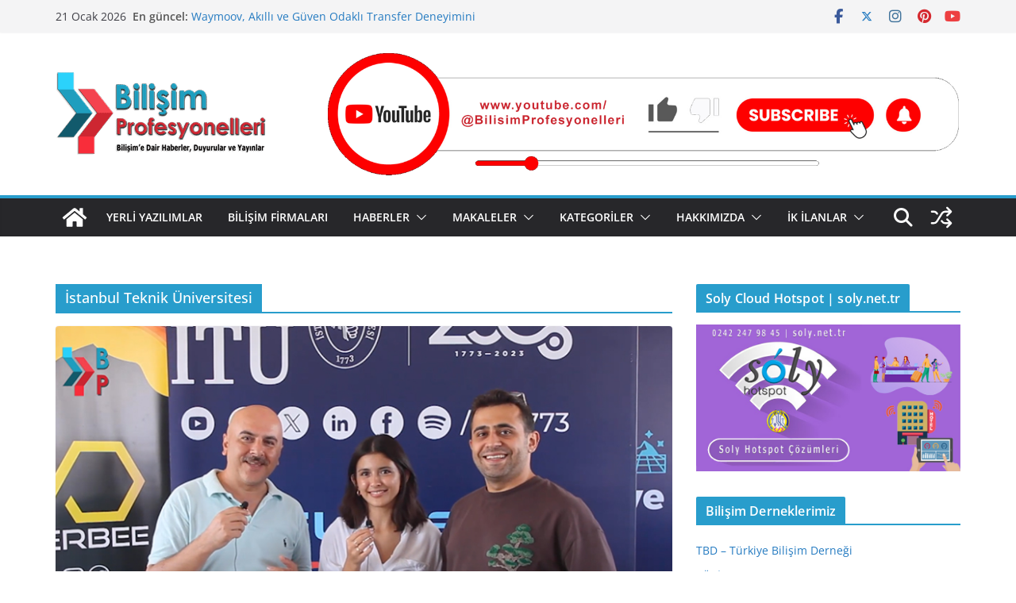

--- FILE ---
content_type: text/html; charset=UTF-8
request_url: https://bilisimprofesyonelleri.com/tag/istanbul-teknik-universitesi/
body_size: 20854
content:
		<!doctype html>
		<html lang="tr">
		
<head>

			<meta charset="UTF-8"/>
		<meta name="viewport" content="width=device-width, initial-scale=1">
		<link rel="profile" href="https://gmpg.org/xfn/11" />
		
	<meta name='robots' content='index, follow, max-image-preview:large, max-snippet:-1, max-video-preview:-1' />
<!-- Google tag (gtag.js) consent mode dataLayer added by Site Kit -->
<script type="text/javascript" id="google_gtagjs-js-consent-mode-data-layer">
/* <![CDATA[ */
window.dataLayer = window.dataLayer || [];function gtag(){dataLayer.push(arguments);}
gtag('consent', 'default', {"ad_personalization":"denied","ad_storage":"denied","ad_user_data":"denied","analytics_storage":"denied","functionality_storage":"denied","security_storage":"denied","personalization_storage":"denied","region":["AT","BE","BG","CH","CY","CZ","DE","DK","EE","ES","FI","FR","GB","GR","HR","HU","IE","IS","IT","LI","LT","LU","LV","MT","NL","NO","PL","PT","RO","SE","SI","SK"],"wait_for_update":500});
window._googlesitekitConsentCategoryMap = {"statistics":["analytics_storage"],"marketing":["ad_storage","ad_user_data","ad_personalization"],"functional":["functionality_storage","security_storage"],"preferences":["personalization_storage"]};
window._googlesitekitConsents = {"ad_personalization":"denied","ad_storage":"denied","ad_user_data":"denied","analytics_storage":"denied","functionality_storage":"denied","security_storage":"denied","personalization_storage":"denied","region":["AT","BE","BG","CH","CY","CZ","DE","DK","EE","ES","FI","FR","GB","GR","HR","HU","IE","IS","IT","LI","LT","LU","LV","MT","NL","NO","PL","PT","RO","SE","SI","SK"],"wait_for_update":500};
/* ]]> */
</script>
<!-- End Google tag (gtag.js) consent mode dataLayer added by Site Kit -->

	<!-- This site is optimized with the Yoast SEO plugin v26.7 - https://yoast.com/wordpress/plugins/seo/ -->
	<title>İstanbul Teknik Üniversitesi arşivleri - Bilişim Profesyonelleri Haber Sitesi</title>
	<link rel="canonical" href="https://bilisimprofesyonelleri.com/tag/istanbul-teknik-universitesi/" />
	<meta property="og:locale" content="tr_TR" />
	<meta property="og:type" content="article" />
	<meta property="og:title" content="İstanbul Teknik Üniversitesi arşivleri - Bilişim Profesyonelleri Haber Sitesi" />
	<meta property="og:url" content="https://bilisimprofesyonelleri.com/tag/istanbul-teknik-universitesi/" />
	<meta property="og:site_name" content="Bilişim Profesyonelleri Haber Sitesi" />
	<meta name="twitter:card" content="summary_large_image" />
	<script type="application/ld+json" class="yoast-schema-graph">{"@context":"https://schema.org","@graph":[{"@type":"CollectionPage","@id":"https://bilisimprofesyonelleri.com/tag/istanbul-teknik-universitesi/","url":"https://bilisimprofesyonelleri.com/tag/istanbul-teknik-universitesi/","name":"İstanbul Teknik Üniversitesi arşivleri - Bilişim Profesyonelleri Haber Sitesi","isPartOf":{"@id":"https://bilisimprofesyonelleri.com/#website"},"primaryImageOfPage":{"@id":"https://bilisimprofesyonelleri.com/tag/istanbul-teknik-universitesi/#primaryimage"},"image":{"@id":"https://bilisimprofesyonelleri.com/tag/istanbul-teknik-universitesi/#primaryimage"},"thumbnailUrl":"https://bilisimprofesyonelleri.com/wp-content/uploads/2023/10/antalya-tbd-genc-ile-genc-bilisim-profesyonelleri-ile-roportajlar.jpg","breadcrumb":{"@id":"https://bilisimprofesyonelleri.com/tag/istanbul-teknik-universitesi/#breadcrumb"},"inLanguage":"tr"},{"@type":"ImageObject","inLanguage":"tr","@id":"https://bilisimprofesyonelleri.com/tag/istanbul-teknik-universitesi/#primaryimage","url":"https://bilisimprofesyonelleri.com/wp-content/uploads/2023/10/antalya-tbd-genc-ile-genc-bilisim-profesyonelleri-ile-roportajlar.jpg","contentUrl":"https://bilisimprofesyonelleri.com/wp-content/uploads/2023/10/antalya-tbd-genc-ile-genc-bilisim-profesyonelleri-ile-roportajlar.jpg","width":800,"height":445,"caption":"Antalya TBD Genç ile Genç Bilişim Profesyonelleri ile Röportajlar"},{"@type":"BreadcrumbList","@id":"https://bilisimprofesyonelleri.com/tag/istanbul-teknik-universitesi/#breadcrumb","itemListElement":[{"@type":"ListItem","position":1,"name":"Ana sayfa","item":"https://bilisimprofesyonelleri.com/"},{"@type":"ListItem","position":2,"name":"İstanbul Teknik Üniversitesi"}]},{"@type":"WebSite","@id":"https://bilisimprofesyonelleri.com/#website","url":"https://bilisimprofesyonelleri.com/","name":"Bilişim Profesyonelleri Haber Sitesi","description":"Bilişim&#039;e Dair Haberler, Etkinlikler, Duyurular ve Yayınlar","publisher":{"@id":"https://bilisimprofesyonelleri.com/#organization"},"potentialAction":[{"@type":"SearchAction","target":{"@type":"EntryPoint","urlTemplate":"https://bilisimprofesyonelleri.com/?s={search_term_string}"},"query-input":{"@type":"PropertyValueSpecification","valueRequired":true,"valueName":"search_term_string"}}],"inLanguage":"tr"},{"@type":"Organization","@id":"https://bilisimprofesyonelleri.com/#organization","name":"Bilişim Profesyonelleri Haber Sitesi","alternateName":"BP Haber","url":"https://bilisimprofesyonelleri.com/","logo":{"@type":"ImageObject","inLanguage":"tr","@id":"https://bilisimprofesyonelleri.com/#/schema/logo/image/","url":"https://bilisimprofesyonelleri.com/wp-content/uploads/2021/03/BP-Logo-5.png","contentUrl":"https://bilisimprofesyonelleri.com/wp-content/uploads/2021/03/BP-Logo-5.png","width":265,"height":106,"caption":"Bilişim Profesyonelleri Haber Sitesi"},"image":{"@id":"https://bilisimprofesyonelleri.com/#/schema/logo/image/"},"sameAs":["https://www.facebook.com/groups/bilisim.profesyonelleri","https://www.instagram.com/bilisimprofesyonelleri/","https://www.linkedin.com/groups/13871062/","https://www.youtube.com/channel/UCsVdTYjfOUyh1TM9AbFgwqg?view_as=subscriber"]}]}</script>
	<!-- / Yoast SEO plugin. -->


<link rel='dns-prefetch' href='//www.googletagmanager.com' />
<link rel='dns-prefetch' href='//pagead2.googlesyndication.com' />
<link rel="alternate" type="application/rss+xml" title="Bilişim Profesyonelleri Haber Sitesi &raquo; akışı" href="https://bilisimprofesyonelleri.com/feed/" />
<link rel="alternate" type="application/rss+xml" title="Bilişim Profesyonelleri Haber Sitesi &raquo; yorum akışı" href="https://bilisimprofesyonelleri.com/comments/feed/" />
<link rel="alternate" type="application/rss+xml" title="Bilişim Profesyonelleri Haber Sitesi &raquo; İstanbul Teknik Üniversitesi etiket akışı" href="https://bilisimprofesyonelleri.com/tag/istanbul-teknik-universitesi/feed/" />
<style id='wp-img-auto-sizes-contain-inline-css' type='text/css'>
img:is([sizes=auto i],[sizes^="auto," i]){contain-intrinsic-size:3000px 1500px}
/*# sourceURL=wp-img-auto-sizes-contain-inline-css */
</style>
<style id='wp-emoji-styles-inline-css' type='text/css'>

	img.wp-smiley, img.emoji {
		display: inline !important;
		border: none !important;
		box-shadow: none !important;
		height: 1em !important;
		width: 1em !important;
		margin: 0 0.07em !important;
		vertical-align: -0.1em !important;
		background: none !important;
		padding: 0 !important;
	}
/*# sourceURL=wp-emoji-styles-inline-css */
</style>
<link rel='stylesheet' id='wp-block-library-css' href='https://bilisimprofesyonelleri.com/wp-includes/css/dist/block-library/style.min.css?ver=6.9' type='text/css' media='all' />
<style id='wp-block-heading-inline-css' type='text/css'>
h1:where(.wp-block-heading).has-background,h2:where(.wp-block-heading).has-background,h3:where(.wp-block-heading).has-background,h4:where(.wp-block-heading).has-background,h5:where(.wp-block-heading).has-background,h6:where(.wp-block-heading).has-background{padding:1.25em 2.375em}h1.has-text-align-left[style*=writing-mode]:where([style*=vertical-lr]),h1.has-text-align-right[style*=writing-mode]:where([style*=vertical-rl]),h2.has-text-align-left[style*=writing-mode]:where([style*=vertical-lr]),h2.has-text-align-right[style*=writing-mode]:where([style*=vertical-rl]),h3.has-text-align-left[style*=writing-mode]:where([style*=vertical-lr]),h3.has-text-align-right[style*=writing-mode]:where([style*=vertical-rl]),h4.has-text-align-left[style*=writing-mode]:where([style*=vertical-lr]),h4.has-text-align-right[style*=writing-mode]:where([style*=vertical-rl]),h5.has-text-align-left[style*=writing-mode]:where([style*=vertical-lr]),h5.has-text-align-right[style*=writing-mode]:where([style*=vertical-rl]),h6.has-text-align-left[style*=writing-mode]:where([style*=vertical-lr]),h6.has-text-align-right[style*=writing-mode]:where([style*=vertical-rl]){rotate:180deg}
/*# sourceURL=https://bilisimprofesyonelleri.com/wp-includes/blocks/heading/style.min.css */
</style>
<style id='wp-block-image-inline-css' type='text/css'>
.wp-block-image>a,.wp-block-image>figure>a{display:inline-block}.wp-block-image img{box-sizing:border-box;height:auto;max-width:100%;vertical-align:bottom}@media not (prefers-reduced-motion){.wp-block-image img.hide{visibility:hidden}.wp-block-image img.show{animation:show-content-image .4s}}.wp-block-image[style*=border-radius] img,.wp-block-image[style*=border-radius]>a{border-radius:inherit}.wp-block-image.has-custom-border img{box-sizing:border-box}.wp-block-image.aligncenter{text-align:center}.wp-block-image.alignfull>a,.wp-block-image.alignwide>a{width:100%}.wp-block-image.alignfull img,.wp-block-image.alignwide img{height:auto;width:100%}.wp-block-image .aligncenter,.wp-block-image .alignleft,.wp-block-image .alignright,.wp-block-image.aligncenter,.wp-block-image.alignleft,.wp-block-image.alignright{display:table}.wp-block-image .aligncenter>figcaption,.wp-block-image .alignleft>figcaption,.wp-block-image .alignright>figcaption,.wp-block-image.aligncenter>figcaption,.wp-block-image.alignleft>figcaption,.wp-block-image.alignright>figcaption{caption-side:bottom;display:table-caption}.wp-block-image .alignleft{float:left;margin:.5em 1em .5em 0}.wp-block-image .alignright{float:right;margin:.5em 0 .5em 1em}.wp-block-image .aligncenter{margin-left:auto;margin-right:auto}.wp-block-image :where(figcaption){margin-bottom:1em;margin-top:.5em}.wp-block-image.is-style-circle-mask img{border-radius:9999px}@supports ((-webkit-mask-image:none) or (mask-image:none)) or (-webkit-mask-image:none){.wp-block-image.is-style-circle-mask img{border-radius:0;-webkit-mask-image:url('data:image/svg+xml;utf8,<svg viewBox="0 0 100 100" xmlns="http://www.w3.org/2000/svg"><circle cx="50" cy="50" r="50"/></svg>');mask-image:url('data:image/svg+xml;utf8,<svg viewBox="0 0 100 100" xmlns="http://www.w3.org/2000/svg"><circle cx="50" cy="50" r="50"/></svg>');mask-mode:alpha;-webkit-mask-position:center;mask-position:center;-webkit-mask-repeat:no-repeat;mask-repeat:no-repeat;-webkit-mask-size:contain;mask-size:contain}}:root :where(.wp-block-image.is-style-rounded img,.wp-block-image .is-style-rounded img){border-radius:9999px}.wp-block-image figure{margin:0}.wp-lightbox-container{display:flex;flex-direction:column;position:relative}.wp-lightbox-container img{cursor:zoom-in}.wp-lightbox-container img:hover+button{opacity:1}.wp-lightbox-container button{align-items:center;backdrop-filter:blur(16px) saturate(180%);background-color:#5a5a5a40;border:none;border-radius:4px;cursor:zoom-in;display:flex;height:20px;justify-content:center;opacity:0;padding:0;position:absolute;right:16px;text-align:center;top:16px;width:20px;z-index:100}@media not (prefers-reduced-motion){.wp-lightbox-container button{transition:opacity .2s ease}}.wp-lightbox-container button:focus-visible{outline:3px auto #5a5a5a40;outline:3px auto -webkit-focus-ring-color;outline-offset:3px}.wp-lightbox-container button:hover{cursor:pointer;opacity:1}.wp-lightbox-container button:focus{opacity:1}.wp-lightbox-container button:focus,.wp-lightbox-container button:hover,.wp-lightbox-container button:not(:hover):not(:active):not(.has-background){background-color:#5a5a5a40;border:none}.wp-lightbox-overlay{box-sizing:border-box;cursor:zoom-out;height:100vh;left:0;overflow:hidden;position:fixed;top:0;visibility:hidden;width:100%;z-index:100000}.wp-lightbox-overlay .close-button{align-items:center;cursor:pointer;display:flex;justify-content:center;min-height:40px;min-width:40px;padding:0;position:absolute;right:calc(env(safe-area-inset-right) + 16px);top:calc(env(safe-area-inset-top) + 16px);z-index:5000000}.wp-lightbox-overlay .close-button:focus,.wp-lightbox-overlay .close-button:hover,.wp-lightbox-overlay .close-button:not(:hover):not(:active):not(.has-background){background:none;border:none}.wp-lightbox-overlay .lightbox-image-container{height:var(--wp--lightbox-container-height);left:50%;overflow:hidden;position:absolute;top:50%;transform:translate(-50%,-50%);transform-origin:top left;width:var(--wp--lightbox-container-width);z-index:9999999999}.wp-lightbox-overlay .wp-block-image{align-items:center;box-sizing:border-box;display:flex;height:100%;justify-content:center;margin:0;position:relative;transform-origin:0 0;width:100%;z-index:3000000}.wp-lightbox-overlay .wp-block-image img{height:var(--wp--lightbox-image-height);min-height:var(--wp--lightbox-image-height);min-width:var(--wp--lightbox-image-width);width:var(--wp--lightbox-image-width)}.wp-lightbox-overlay .wp-block-image figcaption{display:none}.wp-lightbox-overlay button{background:none;border:none}.wp-lightbox-overlay .scrim{background-color:#fff;height:100%;opacity:.9;position:absolute;width:100%;z-index:2000000}.wp-lightbox-overlay.active{visibility:visible}@media not (prefers-reduced-motion){.wp-lightbox-overlay.active{animation:turn-on-visibility .25s both}.wp-lightbox-overlay.active img{animation:turn-on-visibility .35s both}.wp-lightbox-overlay.show-closing-animation:not(.active){animation:turn-off-visibility .35s both}.wp-lightbox-overlay.show-closing-animation:not(.active) img{animation:turn-off-visibility .25s both}.wp-lightbox-overlay.zoom.active{animation:none;opacity:1;visibility:visible}.wp-lightbox-overlay.zoom.active .lightbox-image-container{animation:lightbox-zoom-in .4s}.wp-lightbox-overlay.zoom.active .lightbox-image-container img{animation:none}.wp-lightbox-overlay.zoom.active .scrim{animation:turn-on-visibility .4s forwards}.wp-lightbox-overlay.zoom.show-closing-animation:not(.active){animation:none}.wp-lightbox-overlay.zoom.show-closing-animation:not(.active) .lightbox-image-container{animation:lightbox-zoom-out .4s}.wp-lightbox-overlay.zoom.show-closing-animation:not(.active) .lightbox-image-container img{animation:none}.wp-lightbox-overlay.zoom.show-closing-animation:not(.active) .scrim{animation:turn-off-visibility .4s forwards}}@keyframes show-content-image{0%{visibility:hidden}99%{visibility:hidden}to{visibility:visible}}@keyframes turn-on-visibility{0%{opacity:0}to{opacity:1}}@keyframes turn-off-visibility{0%{opacity:1;visibility:visible}99%{opacity:0;visibility:visible}to{opacity:0;visibility:hidden}}@keyframes lightbox-zoom-in{0%{transform:translate(calc((-100vw + var(--wp--lightbox-scrollbar-width))/2 + var(--wp--lightbox-initial-left-position)),calc(-50vh + var(--wp--lightbox-initial-top-position))) scale(var(--wp--lightbox-scale))}to{transform:translate(-50%,-50%) scale(1)}}@keyframes lightbox-zoom-out{0%{transform:translate(-50%,-50%) scale(1);visibility:visible}99%{visibility:visible}to{transform:translate(calc((-100vw + var(--wp--lightbox-scrollbar-width))/2 + var(--wp--lightbox-initial-left-position)),calc(-50vh + var(--wp--lightbox-initial-top-position))) scale(var(--wp--lightbox-scale));visibility:hidden}}
/*# sourceURL=https://bilisimprofesyonelleri.com/wp-includes/blocks/image/style.min.css */
</style>
<style id='wp-block-image-theme-inline-css' type='text/css'>
:root :where(.wp-block-image figcaption){color:#555;font-size:13px;text-align:center}.is-dark-theme :root :where(.wp-block-image figcaption){color:#ffffffa6}.wp-block-image{margin:0 0 1em}
/*# sourceURL=https://bilisimprofesyonelleri.com/wp-includes/blocks/image/theme.min.css */
</style>
<style id='wp-block-paragraph-inline-css' type='text/css'>
.is-small-text{font-size:.875em}.is-regular-text{font-size:1em}.is-large-text{font-size:2.25em}.is-larger-text{font-size:3em}.has-drop-cap:not(:focus):first-letter{float:left;font-size:8.4em;font-style:normal;font-weight:100;line-height:.68;margin:.05em .1em 0 0;text-transform:uppercase}body.rtl .has-drop-cap:not(:focus):first-letter{float:none;margin-left:.1em}p.has-drop-cap.has-background{overflow:hidden}:root :where(p.has-background){padding:1.25em 2.375em}:where(p.has-text-color:not(.has-link-color)) a{color:inherit}p.has-text-align-left[style*="writing-mode:vertical-lr"],p.has-text-align-right[style*="writing-mode:vertical-rl"]{rotate:180deg}
/*# sourceURL=https://bilisimprofesyonelleri.com/wp-includes/blocks/paragraph/style.min.css */
</style>
<style id='global-styles-inline-css' type='text/css'>
:root{--wp--preset--aspect-ratio--square: 1;--wp--preset--aspect-ratio--4-3: 4/3;--wp--preset--aspect-ratio--3-4: 3/4;--wp--preset--aspect-ratio--3-2: 3/2;--wp--preset--aspect-ratio--2-3: 2/3;--wp--preset--aspect-ratio--16-9: 16/9;--wp--preset--aspect-ratio--9-16: 9/16;--wp--preset--color--black: #000000;--wp--preset--color--cyan-bluish-gray: #abb8c3;--wp--preset--color--white: #ffffff;--wp--preset--color--pale-pink: #f78da7;--wp--preset--color--vivid-red: #cf2e2e;--wp--preset--color--luminous-vivid-orange: #ff6900;--wp--preset--color--luminous-vivid-amber: #fcb900;--wp--preset--color--light-green-cyan: #7bdcb5;--wp--preset--color--vivid-green-cyan: #00d084;--wp--preset--color--pale-cyan-blue: #8ed1fc;--wp--preset--color--vivid-cyan-blue: #0693e3;--wp--preset--color--vivid-purple: #9b51e0;--wp--preset--color--cm-color-1: #257BC1;--wp--preset--color--cm-color-2: #2270B0;--wp--preset--color--cm-color-3: #FFFFFF;--wp--preset--color--cm-color-4: #F9FEFD;--wp--preset--color--cm-color-5: #27272A;--wp--preset--color--cm-color-6: #16181A;--wp--preset--color--cm-color-7: #8F8F8F;--wp--preset--color--cm-color-8: #FFFFFF;--wp--preset--color--cm-color-9: #C7C7C7;--wp--preset--gradient--vivid-cyan-blue-to-vivid-purple: linear-gradient(135deg,rgb(6,147,227) 0%,rgb(155,81,224) 100%);--wp--preset--gradient--light-green-cyan-to-vivid-green-cyan: linear-gradient(135deg,rgb(122,220,180) 0%,rgb(0,208,130) 100%);--wp--preset--gradient--luminous-vivid-amber-to-luminous-vivid-orange: linear-gradient(135deg,rgb(252,185,0) 0%,rgb(255,105,0) 100%);--wp--preset--gradient--luminous-vivid-orange-to-vivid-red: linear-gradient(135deg,rgb(255,105,0) 0%,rgb(207,46,46) 100%);--wp--preset--gradient--very-light-gray-to-cyan-bluish-gray: linear-gradient(135deg,rgb(238,238,238) 0%,rgb(169,184,195) 100%);--wp--preset--gradient--cool-to-warm-spectrum: linear-gradient(135deg,rgb(74,234,220) 0%,rgb(151,120,209) 20%,rgb(207,42,186) 40%,rgb(238,44,130) 60%,rgb(251,105,98) 80%,rgb(254,248,76) 100%);--wp--preset--gradient--blush-light-purple: linear-gradient(135deg,rgb(255,206,236) 0%,rgb(152,150,240) 100%);--wp--preset--gradient--blush-bordeaux: linear-gradient(135deg,rgb(254,205,165) 0%,rgb(254,45,45) 50%,rgb(107,0,62) 100%);--wp--preset--gradient--luminous-dusk: linear-gradient(135deg,rgb(255,203,112) 0%,rgb(199,81,192) 50%,rgb(65,88,208) 100%);--wp--preset--gradient--pale-ocean: linear-gradient(135deg,rgb(255,245,203) 0%,rgb(182,227,212) 50%,rgb(51,167,181) 100%);--wp--preset--gradient--electric-grass: linear-gradient(135deg,rgb(202,248,128) 0%,rgb(113,206,126) 100%);--wp--preset--gradient--midnight: linear-gradient(135deg,rgb(2,3,129) 0%,rgb(40,116,252) 100%);--wp--preset--font-size--small: 13px;--wp--preset--font-size--medium: 16px;--wp--preset--font-size--large: 20px;--wp--preset--font-size--x-large: 24px;--wp--preset--font-size--xx-large: 30px;--wp--preset--font-size--huge: 36px;--wp--preset--font-family--dm-sans: DM Sans, sans-serif;--wp--preset--font-family--public-sans: Public Sans, sans-serif;--wp--preset--font-family--roboto: Roboto, sans-serif;--wp--preset--font-family--segoe-ui: Segoe UI, Arial, sans-serif;--wp--preset--font-family--ibm-plex-serif: IBM Plex Serif, sans-serif;--wp--preset--font-family--inter: Inter, sans-serif;--wp--preset--spacing--20: 0.44rem;--wp--preset--spacing--30: 0.67rem;--wp--preset--spacing--40: 1rem;--wp--preset--spacing--50: 1.5rem;--wp--preset--spacing--60: 2.25rem;--wp--preset--spacing--70: 3.38rem;--wp--preset--spacing--80: 5.06rem;--wp--preset--shadow--natural: 6px 6px 9px rgba(0, 0, 0, 0.2);--wp--preset--shadow--deep: 12px 12px 50px rgba(0, 0, 0, 0.4);--wp--preset--shadow--sharp: 6px 6px 0px rgba(0, 0, 0, 0.2);--wp--preset--shadow--outlined: 6px 6px 0px -3px rgb(255, 255, 255), 6px 6px rgb(0, 0, 0);--wp--preset--shadow--crisp: 6px 6px 0px rgb(0, 0, 0);}:root { --wp--style--global--content-size: 760px;--wp--style--global--wide-size: 1160px; }:where(body) { margin: 0; }.wp-site-blocks > .alignleft { float: left; margin-right: 2em; }.wp-site-blocks > .alignright { float: right; margin-left: 2em; }.wp-site-blocks > .aligncenter { justify-content: center; margin-left: auto; margin-right: auto; }:where(.wp-site-blocks) > * { margin-block-start: 24px; margin-block-end: 0; }:where(.wp-site-blocks) > :first-child { margin-block-start: 0; }:where(.wp-site-blocks) > :last-child { margin-block-end: 0; }:root { --wp--style--block-gap: 24px; }:root :where(.is-layout-flow) > :first-child{margin-block-start: 0;}:root :where(.is-layout-flow) > :last-child{margin-block-end: 0;}:root :where(.is-layout-flow) > *{margin-block-start: 24px;margin-block-end: 0;}:root :where(.is-layout-constrained) > :first-child{margin-block-start: 0;}:root :where(.is-layout-constrained) > :last-child{margin-block-end: 0;}:root :where(.is-layout-constrained) > *{margin-block-start: 24px;margin-block-end: 0;}:root :where(.is-layout-flex){gap: 24px;}:root :where(.is-layout-grid){gap: 24px;}.is-layout-flow > .alignleft{float: left;margin-inline-start: 0;margin-inline-end: 2em;}.is-layout-flow > .alignright{float: right;margin-inline-start: 2em;margin-inline-end: 0;}.is-layout-flow > .aligncenter{margin-left: auto !important;margin-right: auto !important;}.is-layout-constrained > .alignleft{float: left;margin-inline-start: 0;margin-inline-end: 2em;}.is-layout-constrained > .alignright{float: right;margin-inline-start: 2em;margin-inline-end: 0;}.is-layout-constrained > .aligncenter{margin-left: auto !important;margin-right: auto !important;}.is-layout-constrained > :where(:not(.alignleft):not(.alignright):not(.alignfull)){max-width: var(--wp--style--global--content-size);margin-left: auto !important;margin-right: auto !important;}.is-layout-constrained > .alignwide{max-width: var(--wp--style--global--wide-size);}body .is-layout-flex{display: flex;}.is-layout-flex{flex-wrap: wrap;align-items: center;}.is-layout-flex > :is(*, div){margin: 0;}body .is-layout-grid{display: grid;}.is-layout-grid > :is(*, div){margin: 0;}body{padding-top: 0px;padding-right: 0px;padding-bottom: 0px;padding-left: 0px;}a:where(:not(.wp-element-button)){text-decoration: underline;}:root :where(.wp-element-button, .wp-block-button__link){background-color: #32373c;border-width: 0;color: #fff;font-family: inherit;font-size: inherit;font-style: inherit;font-weight: inherit;letter-spacing: inherit;line-height: inherit;padding-top: calc(0.667em + 2px);padding-right: calc(1.333em + 2px);padding-bottom: calc(0.667em + 2px);padding-left: calc(1.333em + 2px);text-decoration: none;text-transform: inherit;}.has-black-color{color: var(--wp--preset--color--black) !important;}.has-cyan-bluish-gray-color{color: var(--wp--preset--color--cyan-bluish-gray) !important;}.has-white-color{color: var(--wp--preset--color--white) !important;}.has-pale-pink-color{color: var(--wp--preset--color--pale-pink) !important;}.has-vivid-red-color{color: var(--wp--preset--color--vivid-red) !important;}.has-luminous-vivid-orange-color{color: var(--wp--preset--color--luminous-vivid-orange) !important;}.has-luminous-vivid-amber-color{color: var(--wp--preset--color--luminous-vivid-amber) !important;}.has-light-green-cyan-color{color: var(--wp--preset--color--light-green-cyan) !important;}.has-vivid-green-cyan-color{color: var(--wp--preset--color--vivid-green-cyan) !important;}.has-pale-cyan-blue-color{color: var(--wp--preset--color--pale-cyan-blue) !important;}.has-vivid-cyan-blue-color{color: var(--wp--preset--color--vivid-cyan-blue) !important;}.has-vivid-purple-color{color: var(--wp--preset--color--vivid-purple) !important;}.has-cm-color-1-color{color: var(--wp--preset--color--cm-color-1) !important;}.has-cm-color-2-color{color: var(--wp--preset--color--cm-color-2) !important;}.has-cm-color-3-color{color: var(--wp--preset--color--cm-color-3) !important;}.has-cm-color-4-color{color: var(--wp--preset--color--cm-color-4) !important;}.has-cm-color-5-color{color: var(--wp--preset--color--cm-color-5) !important;}.has-cm-color-6-color{color: var(--wp--preset--color--cm-color-6) !important;}.has-cm-color-7-color{color: var(--wp--preset--color--cm-color-7) !important;}.has-cm-color-8-color{color: var(--wp--preset--color--cm-color-8) !important;}.has-cm-color-9-color{color: var(--wp--preset--color--cm-color-9) !important;}.has-black-background-color{background-color: var(--wp--preset--color--black) !important;}.has-cyan-bluish-gray-background-color{background-color: var(--wp--preset--color--cyan-bluish-gray) !important;}.has-white-background-color{background-color: var(--wp--preset--color--white) !important;}.has-pale-pink-background-color{background-color: var(--wp--preset--color--pale-pink) !important;}.has-vivid-red-background-color{background-color: var(--wp--preset--color--vivid-red) !important;}.has-luminous-vivid-orange-background-color{background-color: var(--wp--preset--color--luminous-vivid-orange) !important;}.has-luminous-vivid-amber-background-color{background-color: var(--wp--preset--color--luminous-vivid-amber) !important;}.has-light-green-cyan-background-color{background-color: var(--wp--preset--color--light-green-cyan) !important;}.has-vivid-green-cyan-background-color{background-color: var(--wp--preset--color--vivid-green-cyan) !important;}.has-pale-cyan-blue-background-color{background-color: var(--wp--preset--color--pale-cyan-blue) !important;}.has-vivid-cyan-blue-background-color{background-color: var(--wp--preset--color--vivid-cyan-blue) !important;}.has-vivid-purple-background-color{background-color: var(--wp--preset--color--vivid-purple) !important;}.has-cm-color-1-background-color{background-color: var(--wp--preset--color--cm-color-1) !important;}.has-cm-color-2-background-color{background-color: var(--wp--preset--color--cm-color-2) !important;}.has-cm-color-3-background-color{background-color: var(--wp--preset--color--cm-color-3) !important;}.has-cm-color-4-background-color{background-color: var(--wp--preset--color--cm-color-4) !important;}.has-cm-color-5-background-color{background-color: var(--wp--preset--color--cm-color-5) !important;}.has-cm-color-6-background-color{background-color: var(--wp--preset--color--cm-color-6) !important;}.has-cm-color-7-background-color{background-color: var(--wp--preset--color--cm-color-7) !important;}.has-cm-color-8-background-color{background-color: var(--wp--preset--color--cm-color-8) !important;}.has-cm-color-9-background-color{background-color: var(--wp--preset--color--cm-color-9) !important;}.has-black-border-color{border-color: var(--wp--preset--color--black) !important;}.has-cyan-bluish-gray-border-color{border-color: var(--wp--preset--color--cyan-bluish-gray) !important;}.has-white-border-color{border-color: var(--wp--preset--color--white) !important;}.has-pale-pink-border-color{border-color: var(--wp--preset--color--pale-pink) !important;}.has-vivid-red-border-color{border-color: var(--wp--preset--color--vivid-red) !important;}.has-luminous-vivid-orange-border-color{border-color: var(--wp--preset--color--luminous-vivid-orange) !important;}.has-luminous-vivid-amber-border-color{border-color: var(--wp--preset--color--luminous-vivid-amber) !important;}.has-light-green-cyan-border-color{border-color: var(--wp--preset--color--light-green-cyan) !important;}.has-vivid-green-cyan-border-color{border-color: var(--wp--preset--color--vivid-green-cyan) !important;}.has-pale-cyan-blue-border-color{border-color: var(--wp--preset--color--pale-cyan-blue) !important;}.has-vivid-cyan-blue-border-color{border-color: var(--wp--preset--color--vivid-cyan-blue) !important;}.has-vivid-purple-border-color{border-color: var(--wp--preset--color--vivid-purple) !important;}.has-cm-color-1-border-color{border-color: var(--wp--preset--color--cm-color-1) !important;}.has-cm-color-2-border-color{border-color: var(--wp--preset--color--cm-color-2) !important;}.has-cm-color-3-border-color{border-color: var(--wp--preset--color--cm-color-3) !important;}.has-cm-color-4-border-color{border-color: var(--wp--preset--color--cm-color-4) !important;}.has-cm-color-5-border-color{border-color: var(--wp--preset--color--cm-color-5) !important;}.has-cm-color-6-border-color{border-color: var(--wp--preset--color--cm-color-6) !important;}.has-cm-color-7-border-color{border-color: var(--wp--preset--color--cm-color-7) !important;}.has-cm-color-8-border-color{border-color: var(--wp--preset--color--cm-color-8) !important;}.has-cm-color-9-border-color{border-color: var(--wp--preset--color--cm-color-9) !important;}.has-vivid-cyan-blue-to-vivid-purple-gradient-background{background: var(--wp--preset--gradient--vivid-cyan-blue-to-vivid-purple) !important;}.has-light-green-cyan-to-vivid-green-cyan-gradient-background{background: var(--wp--preset--gradient--light-green-cyan-to-vivid-green-cyan) !important;}.has-luminous-vivid-amber-to-luminous-vivid-orange-gradient-background{background: var(--wp--preset--gradient--luminous-vivid-amber-to-luminous-vivid-orange) !important;}.has-luminous-vivid-orange-to-vivid-red-gradient-background{background: var(--wp--preset--gradient--luminous-vivid-orange-to-vivid-red) !important;}.has-very-light-gray-to-cyan-bluish-gray-gradient-background{background: var(--wp--preset--gradient--very-light-gray-to-cyan-bluish-gray) !important;}.has-cool-to-warm-spectrum-gradient-background{background: var(--wp--preset--gradient--cool-to-warm-spectrum) !important;}.has-blush-light-purple-gradient-background{background: var(--wp--preset--gradient--blush-light-purple) !important;}.has-blush-bordeaux-gradient-background{background: var(--wp--preset--gradient--blush-bordeaux) !important;}.has-luminous-dusk-gradient-background{background: var(--wp--preset--gradient--luminous-dusk) !important;}.has-pale-ocean-gradient-background{background: var(--wp--preset--gradient--pale-ocean) !important;}.has-electric-grass-gradient-background{background: var(--wp--preset--gradient--electric-grass) !important;}.has-midnight-gradient-background{background: var(--wp--preset--gradient--midnight) !important;}.has-small-font-size{font-size: var(--wp--preset--font-size--small) !important;}.has-medium-font-size{font-size: var(--wp--preset--font-size--medium) !important;}.has-large-font-size{font-size: var(--wp--preset--font-size--large) !important;}.has-x-large-font-size{font-size: var(--wp--preset--font-size--x-large) !important;}.has-xx-large-font-size{font-size: var(--wp--preset--font-size--xx-large) !important;}.has-huge-font-size{font-size: var(--wp--preset--font-size--huge) !important;}.has-dm-sans-font-family{font-family: var(--wp--preset--font-family--dm-sans) !important;}.has-public-sans-font-family{font-family: var(--wp--preset--font-family--public-sans) !important;}.has-roboto-font-family{font-family: var(--wp--preset--font-family--roboto) !important;}.has-segoe-ui-font-family{font-family: var(--wp--preset--font-family--segoe-ui) !important;}.has-ibm-plex-serif-font-family{font-family: var(--wp--preset--font-family--ibm-plex-serif) !important;}.has-inter-font-family{font-family: var(--wp--preset--font-family--inter) !important;}
/*# sourceURL=global-styles-inline-css */
</style>

<link rel='stylesheet' id='wp-job-manager-job-listings-css' href='https://bilisimprofesyonelleri.com/wp-content/plugins/wp-job-manager/assets/dist/css/job-listings.css?ver=598383a28ac5f9f156e4' type='text/css' media='all' />
<link rel='stylesheet' id='colormag_style-css' href='https://bilisimprofesyonelleri.com/wp-content/themes/colormag/style.css?ver=1768991239' type='text/css' media='all' />
<style id='colormag_style-inline-css' type='text/css'>
.colormag-button,
			blockquote, button,
			input[type=reset],
			input[type=button],
			input[type=submit],
			.cm-home-icon.front_page_on,
			.cm-post-categories a,
			.cm-primary-nav ul li ul li:hover,
			.cm-primary-nav ul li.current-menu-item,
			.cm-primary-nav ul li.current_page_ancestor,
			.cm-primary-nav ul li.current-menu-ancestor,
			.cm-primary-nav ul li.current_page_item,
			.cm-primary-nav ul li:hover,
			.cm-primary-nav ul li.focus,
			.cm-mobile-nav li a:hover,
			.colormag-header-clean #cm-primary-nav .cm-menu-toggle:hover,
			.cm-header .cm-mobile-nav li:hover,
			.cm-header .cm-mobile-nav li.current-page-ancestor,
			.cm-header .cm-mobile-nav li.current-menu-ancestor,
			.cm-header .cm-mobile-nav li.current-page-item,
			.cm-header .cm-mobile-nav li.current-menu-item,
			.cm-primary-nav ul li.focus > a,
			.cm-layout-2 .cm-primary-nav ul ul.sub-menu li.focus > a,
			.cm-mobile-nav .current-menu-item>a, .cm-mobile-nav .current_page_item>a,
			.colormag-header-clean .cm-mobile-nav li:hover > a,
			.colormag-header-clean .cm-mobile-nav li.current-page-ancestor > a,
			.colormag-header-clean .cm-mobile-nav li.current-menu-ancestor > a,
			.colormag-header-clean .cm-mobile-nav li.current-page-item > a,
			.colormag-header-clean .cm-mobile-nav li.current-menu-item > a,
			.fa.search-top:hover,
			.widget_call_to_action .btn--primary,
			.colormag-footer--classic .cm-footer-cols .cm-row .cm-widget-title span::before,
			.colormag-footer--classic-bordered .cm-footer-cols .cm-row .cm-widget-title span::before,
			.cm-featured-posts .cm-widget-title span,
			.cm-featured-category-slider-widget .cm-slide-content .cm-entry-header-meta .cm-post-categories a,
			.cm-highlighted-posts .cm-post-content .cm-entry-header-meta .cm-post-categories a,
			.cm-category-slide-next, .cm-category-slide-prev, .slide-next,
			.slide-prev, .cm-tabbed-widget ul li, .cm-posts .wp-pagenavi .current,
			.cm-posts .wp-pagenavi a:hover, .cm-secondary .cm-widget-title span,
			.cm-posts .post .cm-post-content .cm-entry-header-meta .cm-post-categories a,
			.cm-page-header .cm-page-title span, .entry-meta .post-format i,
			.format-link .cm-entry-summary a, .cm-entry-button, .infinite-scroll .tg-infinite-scroll,
			.no-more-post-text, .pagination span,
			.comments-area .comment-author-link span,
			.cm-footer-cols .cm-row .cm-widget-title span,
			.advertisement_above_footer .cm-widget-title span,
			.error, .cm-primary .cm-widget-title span,
			.related-posts-wrapper.style-three .cm-post-content .cm-entry-title a:hover:before,
			.cm-slider-area .cm-widget-title span,
			.cm-beside-slider-widget .cm-widget-title span,
			.top-full-width-sidebar .cm-widget-title span,
			.wp-block-quote, .wp-block-quote.is-style-large,
			.wp-block-quote.has-text-align-right,
			.cm-error-404 .cm-btn, .widget .wp-block-heading, .wp-block-search button,
			.widget a::before, .cm-post-date a::before,
			.byline a::before,
			.colormag-footer--classic-bordered .cm-widget-title::before,
			.wp-block-button__link,
			#cm-tertiary .cm-widget-title span,
			.link-pagination .post-page-numbers.current,
			.wp-block-query-pagination-numbers .page-numbers.current,
			.wp-element-button,
			.wp-block-button .wp-block-button__link,
			.wp-element-button,
			.cm-layout-2 .cm-primary-nav ul ul.sub-menu li:hover,
			.cm-layout-2 .cm-primary-nav ul ul.sub-menu li.current-menu-ancestor,
			.cm-layout-2 .cm-primary-nav ul ul.sub-menu li.current-menu-item,
			.cm-layout-2 .cm-primary-nav ul ul.sub-menu li.focus,
			.search-wrap button,
			.page-numbers .current,
			.cm-footer-builder .cm-widget-title span,
			.wp-block-search .wp-element-button:hover{background-color:#289dcc;}a,
			.cm-layout-2 #cm-primary-nav .fa.search-top:hover,
			.cm-layout-2 #cm-primary-nav.cm-mobile-nav .cm-random-post a:hover .fa-random,
			.cm-layout-2 #cm-primary-nav.cm-primary-nav .cm-random-post a:hover .fa-random,
			.cm-layout-2 .breaking-news .newsticker a:hover,
			.cm-layout-2 .cm-primary-nav ul li.current-menu-item > a,
			.cm-layout-2 .cm-primary-nav ul li.current_page_item > a,
			.cm-layout-2 .cm-primary-nav ul li:hover > a,
			.cm-layout-2 .cm-primary-nav ul li.focus > a
			.dark-skin .cm-layout-2-style-1 #cm-primary-nav.cm-primary-nav .cm-home-icon:hover .fa,
			.byline a:hover, .comments a:hover, .cm-edit-link a:hover, .cm-post-date a:hover,
			.social-links:not(.cm-header-actions .social-links) i.fa:hover, .cm-tag-links a:hover,
			.colormag-header-clean .social-links li:hover i.fa, .cm-layout-2-style-1 .social-links li:hover i.fa,
			.colormag-header-clean .breaking-news .newsticker a:hover, .widget_featured_posts .article-content .cm-entry-title a:hover,
			.widget_featured_slider .slide-content .cm-below-entry-meta .byline a:hover,
			.widget_featured_slider .slide-content .cm-below-entry-meta .comments a:hover,
			.widget_featured_slider .slide-content .cm-below-entry-meta .cm-post-date a:hover,
			.widget_featured_slider .slide-content .cm-entry-title a:hover,
			.widget_block_picture_news.widget_featured_posts .article-content .cm-entry-title a:hover,
			.widget_highlighted_posts .article-content .cm-below-entry-meta .byline a:hover,
			.widget_highlighted_posts .article-content .cm-below-entry-meta .comments a:hover,
			.widget_highlighted_posts .article-content .cm-below-entry-meta .cm-post-date a:hover,
			.widget_highlighted_posts .article-content .cm-entry-title a:hover, i.fa-arrow-up, i.fa-arrow-down,
			.cm-site-title a, #content .post .article-content .cm-entry-title a:hover, .entry-meta .byline i,
			.entry-meta .cat-links i, .entry-meta a, .post .cm-entry-title a:hover, .search .cm-entry-title a:hover,
			.entry-meta .comments-link a:hover, .entry-meta .cm-edit-link a:hover, .entry-meta .cm-post-date a:hover,
			.entry-meta .cm-tag-links a:hover, .single #content .tags a:hover, .count, .next a:hover, .previous a:hover,
			.related-posts-main-title .fa, .single-related-posts .article-content .cm-entry-title a:hover,
			.pagination a span:hover,
			#content .comments-area a.comment-cm-edit-link:hover, #content .comments-area a.comment-permalink:hover,
			#content .comments-area article header cite a:hover, .comments-area .comment-author-link a:hover,
			.comment .comment-reply-link:hover,
			.nav-next a, .nav-previous a,
			#cm-footer .cm-footer-menu ul li a:hover,
			.cm-footer-cols .cm-row a:hover, a#scroll-up i, .related-posts-wrapper-flyout .cm-entry-title a:hover,
			.human-diff-time .human-diff-time-display:hover,
			.cm-layout-2-style-1 #cm-primary-nav .fa:hover,
			.cm-footer-bar a,
			.cm-post-date a:hover,
			.cm-author a:hover,
			.cm-comments-link a:hover,
			.cm-tag-links a:hover,
			.cm-edit-link a:hover,
			.cm-footer-bar .copyright a,
			.cm-featured-posts .cm-entry-title a:hover,
			.cm-posts .post .cm-post-content .cm-entry-title a:hover,
			.cm-posts .post .single-title-above .cm-entry-title a:hover,
			.cm-layout-2 .cm-primary-nav ul li:hover > a,
			.cm-layout-2 #cm-primary-nav .fa:hover,
			.cm-entry-title a:hover,
			button:hover, input[type="button"]:hover,
			input[type="reset"]:hover,
			input[type="submit"]:hover,
			.wp-block-button .wp-block-button__link:hover,
			.cm-button:hover,
			.wp-element-button:hover,
			li.product .added_to_cart:hover,
			.comments-area .comment-permalink:hover,
			.cm-footer-bar-area .cm-footer-bar__2 a{color:#289dcc;}#cm-primary-nav,
			.cm-contained .cm-header-2 .cm-row, .cm-header-builder.cm-full-width .cm-main-header .cm-header-bottom-row{border-top-color:#289dcc;}.cm-layout-2 #cm-primary-nav,
			.cm-layout-2 .cm-primary-nav ul ul.sub-menu li:hover,
			.cm-layout-2 .cm-primary-nav ul > li:hover > a,
			.cm-layout-2 .cm-primary-nav ul > li.current-menu-item > a,
			.cm-layout-2 .cm-primary-nav ul > li.current-menu-ancestor > a,
			.cm-layout-2 .cm-primary-nav ul ul.sub-menu li.current-menu-ancestor,
			.cm-layout-2 .cm-primary-nav ul ul.sub-menu li.current-menu-item,
			.cm-layout-2 .cm-primary-nav ul ul.sub-menu li.focus,
			cm-layout-2 .cm-primary-nav ul ul.sub-menu li.current-menu-ancestor,
			cm-layout-2 .cm-primary-nav ul ul.sub-menu li.current-menu-item,
			cm-layout-2 #cm-primary-nav .cm-menu-toggle:hover,
			cm-layout-2 #cm-primary-nav.cm-mobile-nav .cm-menu-toggle,
			cm-layout-2 .cm-primary-nav ul > li:hover > a,
			cm-layout-2 .cm-primary-nav ul > li.current-menu-item > a,
			cm-layout-2 .cm-primary-nav ul > li.current-menu-ancestor > a,
			.cm-layout-2 .cm-primary-nav ul li.focus > a, .pagination a span:hover,
			.cm-error-404 .cm-btn,
			.single-post .cm-post-categories a::after,
			.widget .block-title,
			.cm-layout-2 .cm-primary-nav ul li.focus > a,
			button,
			input[type="button"],
			input[type="reset"],
			input[type="submit"],
			.wp-block-button .wp-block-button__link,
			.cm-button,
			.wp-element-button,
			li.product .added_to_cart{border-color:#289dcc;}.cm-secondary .cm-widget-title,
			#cm-tertiary .cm-widget-title,
			.widget_featured_posts .widget-title,
			#secondary .widget-title,
			#cm-tertiary .widget-title,
			.cm-page-header .cm-page-title,
			.cm-footer-cols .cm-row .widget-title,
			.advertisement_above_footer .widget-title,
			#primary .widget-title,
			.widget_slider_area .widget-title,
			.widget_beside_slider .widget-title,
			.top-full-width-sidebar .widget-title,
			.cm-footer-cols .cm-row .cm-widget-title,
			.cm-footer-bar .copyright a,
			.cm-layout-2.cm-layout-2-style-2 #cm-primary-nav,
			.cm-layout-2 .cm-primary-nav ul > li:hover > a,
			.cm-footer-builder .cm-widget-title,
			.cm-layout-2 .cm-primary-nav ul > li.current-menu-item > a{border-bottom-color:#289dcc;}body{color:#444444;}.cm-posts .post{box-shadow:0px 0px 2px 0px #E4E4E7;}@media screen and (min-width: 992px) {.cm-primary{width:70%;}}.colormag-button,
			input[type="reset"],
			input[type="button"],
			input[type="submit"],
			button,
			.cm-entry-button span,
			.wp-block-button .wp-block-button__link{color:#ffffff;}.cm-content{background-color:#ffffff;background-size:contain;}body,body.boxed{background-color:;background-position:;background-size:;background-attachment:fixed;background-repeat:no-repeat;}.cm-header .cm-menu-toggle svg,
			.cm-header .cm-menu-toggle svg{fill:#fff;}.cm-footer-bar-area .cm-footer-bar__2 a{color:#207daf;}.colormag-button,
			blockquote, button,
			input[type=reset],
			input[type=button],
			input[type=submit],
			.cm-home-icon.front_page_on,
			.cm-post-categories a,
			.cm-primary-nav ul li ul li:hover,
			.cm-primary-nav ul li.current-menu-item,
			.cm-primary-nav ul li.current_page_ancestor,
			.cm-primary-nav ul li.current-menu-ancestor,
			.cm-primary-nav ul li.current_page_item,
			.cm-primary-nav ul li:hover,
			.cm-primary-nav ul li.focus,
			.cm-mobile-nav li a:hover,
			.colormag-header-clean #cm-primary-nav .cm-menu-toggle:hover,
			.cm-header .cm-mobile-nav li:hover,
			.cm-header .cm-mobile-nav li.current-page-ancestor,
			.cm-header .cm-mobile-nav li.current-menu-ancestor,
			.cm-header .cm-mobile-nav li.current-page-item,
			.cm-header .cm-mobile-nav li.current-menu-item,
			.cm-primary-nav ul li.focus > a,
			.cm-layout-2 .cm-primary-nav ul ul.sub-menu li.focus > a,
			.cm-mobile-nav .current-menu-item>a, .cm-mobile-nav .current_page_item>a,
			.colormag-header-clean .cm-mobile-nav li:hover > a,
			.colormag-header-clean .cm-mobile-nav li.current-page-ancestor > a,
			.colormag-header-clean .cm-mobile-nav li.current-menu-ancestor > a,
			.colormag-header-clean .cm-mobile-nav li.current-page-item > a,
			.colormag-header-clean .cm-mobile-nav li.current-menu-item > a,
			.fa.search-top:hover,
			.widget_call_to_action .btn--primary,
			.colormag-footer--classic .cm-footer-cols .cm-row .cm-widget-title span::before,
			.colormag-footer--classic-bordered .cm-footer-cols .cm-row .cm-widget-title span::before,
			.cm-featured-posts .cm-widget-title span,
			.cm-featured-category-slider-widget .cm-slide-content .cm-entry-header-meta .cm-post-categories a,
			.cm-highlighted-posts .cm-post-content .cm-entry-header-meta .cm-post-categories a,
			.cm-category-slide-next, .cm-category-slide-prev, .slide-next,
			.slide-prev, .cm-tabbed-widget ul li, .cm-posts .wp-pagenavi .current,
			.cm-posts .wp-pagenavi a:hover, .cm-secondary .cm-widget-title span,
			.cm-posts .post .cm-post-content .cm-entry-header-meta .cm-post-categories a,
			.cm-page-header .cm-page-title span, .entry-meta .post-format i,
			.format-link .cm-entry-summary a, .cm-entry-button, .infinite-scroll .tg-infinite-scroll,
			.no-more-post-text, .pagination span,
			.comments-area .comment-author-link span,
			.cm-footer-cols .cm-row .cm-widget-title span,
			.advertisement_above_footer .cm-widget-title span,
			.error, .cm-primary .cm-widget-title span,
			.related-posts-wrapper.style-three .cm-post-content .cm-entry-title a:hover:before,
			.cm-slider-area .cm-widget-title span,
			.cm-beside-slider-widget .cm-widget-title span,
			.top-full-width-sidebar .cm-widget-title span,
			.wp-block-quote, .wp-block-quote.is-style-large,
			.wp-block-quote.has-text-align-right,
			.cm-error-404 .cm-btn, .widget .wp-block-heading, .wp-block-search button,
			.widget a::before, .cm-post-date a::before,
			.byline a::before,
			.colormag-footer--classic-bordered .cm-widget-title::before,
			.wp-block-button__link,
			#cm-tertiary .cm-widget-title span,
			.link-pagination .post-page-numbers.current,
			.wp-block-query-pagination-numbers .page-numbers.current,
			.wp-element-button,
			.wp-block-button .wp-block-button__link,
			.wp-element-button,
			.cm-layout-2 .cm-primary-nav ul ul.sub-menu li:hover,
			.cm-layout-2 .cm-primary-nav ul ul.sub-menu li.current-menu-ancestor,
			.cm-layout-2 .cm-primary-nav ul ul.sub-menu li.current-menu-item,
			.cm-layout-2 .cm-primary-nav ul ul.sub-menu li.focus,
			.search-wrap button,
			.page-numbers .current,
			.cm-footer-builder .cm-widget-title span,
			.wp-block-search .wp-element-button:hover{background-color:#289dcc;}a,
			.cm-layout-2 #cm-primary-nav .fa.search-top:hover,
			.cm-layout-2 #cm-primary-nav.cm-mobile-nav .cm-random-post a:hover .fa-random,
			.cm-layout-2 #cm-primary-nav.cm-primary-nav .cm-random-post a:hover .fa-random,
			.cm-layout-2 .breaking-news .newsticker a:hover,
			.cm-layout-2 .cm-primary-nav ul li.current-menu-item > a,
			.cm-layout-2 .cm-primary-nav ul li.current_page_item > a,
			.cm-layout-2 .cm-primary-nav ul li:hover > a,
			.cm-layout-2 .cm-primary-nav ul li.focus > a
			.dark-skin .cm-layout-2-style-1 #cm-primary-nav.cm-primary-nav .cm-home-icon:hover .fa,
			.byline a:hover, .comments a:hover, .cm-edit-link a:hover, .cm-post-date a:hover,
			.social-links:not(.cm-header-actions .social-links) i.fa:hover, .cm-tag-links a:hover,
			.colormag-header-clean .social-links li:hover i.fa, .cm-layout-2-style-1 .social-links li:hover i.fa,
			.colormag-header-clean .breaking-news .newsticker a:hover, .widget_featured_posts .article-content .cm-entry-title a:hover,
			.widget_featured_slider .slide-content .cm-below-entry-meta .byline a:hover,
			.widget_featured_slider .slide-content .cm-below-entry-meta .comments a:hover,
			.widget_featured_slider .slide-content .cm-below-entry-meta .cm-post-date a:hover,
			.widget_featured_slider .slide-content .cm-entry-title a:hover,
			.widget_block_picture_news.widget_featured_posts .article-content .cm-entry-title a:hover,
			.widget_highlighted_posts .article-content .cm-below-entry-meta .byline a:hover,
			.widget_highlighted_posts .article-content .cm-below-entry-meta .comments a:hover,
			.widget_highlighted_posts .article-content .cm-below-entry-meta .cm-post-date a:hover,
			.widget_highlighted_posts .article-content .cm-entry-title a:hover, i.fa-arrow-up, i.fa-arrow-down,
			.cm-site-title a, #content .post .article-content .cm-entry-title a:hover, .entry-meta .byline i,
			.entry-meta .cat-links i, .entry-meta a, .post .cm-entry-title a:hover, .search .cm-entry-title a:hover,
			.entry-meta .comments-link a:hover, .entry-meta .cm-edit-link a:hover, .entry-meta .cm-post-date a:hover,
			.entry-meta .cm-tag-links a:hover, .single #content .tags a:hover, .count, .next a:hover, .previous a:hover,
			.related-posts-main-title .fa, .single-related-posts .article-content .cm-entry-title a:hover,
			.pagination a span:hover,
			#content .comments-area a.comment-cm-edit-link:hover, #content .comments-area a.comment-permalink:hover,
			#content .comments-area article header cite a:hover, .comments-area .comment-author-link a:hover,
			.comment .comment-reply-link:hover,
			.nav-next a, .nav-previous a,
			#cm-footer .cm-footer-menu ul li a:hover,
			.cm-footer-cols .cm-row a:hover, a#scroll-up i, .related-posts-wrapper-flyout .cm-entry-title a:hover,
			.human-diff-time .human-diff-time-display:hover,
			.cm-layout-2-style-1 #cm-primary-nav .fa:hover,
			.cm-footer-bar a,
			.cm-post-date a:hover,
			.cm-author a:hover,
			.cm-comments-link a:hover,
			.cm-tag-links a:hover,
			.cm-edit-link a:hover,
			.cm-footer-bar .copyright a,
			.cm-featured-posts .cm-entry-title a:hover,
			.cm-posts .post .cm-post-content .cm-entry-title a:hover,
			.cm-posts .post .single-title-above .cm-entry-title a:hover,
			.cm-layout-2 .cm-primary-nav ul li:hover > a,
			.cm-layout-2 #cm-primary-nav .fa:hover,
			.cm-entry-title a:hover,
			button:hover, input[type="button"]:hover,
			input[type="reset"]:hover,
			input[type="submit"]:hover,
			.wp-block-button .wp-block-button__link:hover,
			.cm-button:hover,
			.wp-element-button:hover,
			li.product .added_to_cart:hover,
			.comments-area .comment-permalink:hover,
			.cm-footer-bar-area .cm-footer-bar__2 a{color:#289dcc;}#cm-primary-nav,
			.cm-contained .cm-header-2 .cm-row, .cm-header-builder.cm-full-width .cm-main-header .cm-header-bottom-row{border-top-color:#289dcc;}.cm-layout-2 #cm-primary-nav,
			.cm-layout-2 .cm-primary-nav ul ul.sub-menu li:hover,
			.cm-layout-2 .cm-primary-nav ul > li:hover > a,
			.cm-layout-2 .cm-primary-nav ul > li.current-menu-item > a,
			.cm-layout-2 .cm-primary-nav ul > li.current-menu-ancestor > a,
			.cm-layout-2 .cm-primary-nav ul ul.sub-menu li.current-menu-ancestor,
			.cm-layout-2 .cm-primary-nav ul ul.sub-menu li.current-menu-item,
			.cm-layout-2 .cm-primary-nav ul ul.sub-menu li.focus,
			cm-layout-2 .cm-primary-nav ul ul.sub-menu li.current-menu-ancestor,
			cm-layout-2 .cm-primary-nav ul ul.sub-menu li.current-menu-item,
			cm-layout-2 #cm-primary-nav .cm-menu-toggle:hover,
			cm-layout-2 #cm-primary-nav.cm-mobile-nav .cm-menu-toggle,
			cm-layout-2 .cm-primary-nav ul > li:hover > a,
			cm-layout-2 .cm-primary-nav ul > li.current-menu-item > a,
			cm-layout-2 .cm-primary-nav ul > li.current-menu-ancestor > a,
			.cm-layout-2 .cm-primary-nav ul li.focus > a, .pagination a span:hover,
			.cm-error-404 .cm-btn,
			.single-post .cm-post-categories a::after,
			.widget .block-title,
			.cm-layout-2 .cm-primary-nav ul li.focus > a,
			button,
			input[type="button"],
			input[type="reset"],
			input[type="submit"],
			.wp-block-button .wp-block-button__link,
			.cm-button,
			.wp-element-button,
			li.product .added_to_cart{border-color:#289dcc;}.cm-secondary .cm-widget-title,
			#cm-tertiary .cm-widget-title,
			.widget_featured_posts .widget-title,
			#secondary .widget-title,
			#cm-tertiary .widget-title,
			.cm-page-header .cm-page-title,
			.cm-footer-cols .cm-row .widget-title,
			.advertisement_above_footer .widget-title,
			#primary .widget-title,
			.widget_slider_area .widget-title,
			.widget_beside_slider .widget-title,
			.top-full-width-sidebar .widget-title,
			.cm-footer-cols .cm-row .cm-widget-title,
			.cm-footer-bar .copyright a,
			.cm-layout-2.cm-layout-2-style-2 #cm-primary-nav,
			.cm-layout-2 .cm-primary-nav ul > li:hover > a,
			.cm-footer-builder .cm-widget-title,
			.cm-layout-2 .cm-primary-nav ul > li.current-menu-item > a{border-bottom-color:#289dcc;}body{color:#444444;}.cm-posts .post{box-shadow:0px 0px 2px 0px #E4E4E7;}@media screen and (min-width: 992px) {.cm-primary{width:70%;}}.colormag-button,
			input[type="reset"],
			input[type="button"],
			input[type="submit"],
			button,
			.cm-entry-button span,
			.wp-block-button .wp-block-button__link{color:#ffffff;}.cm-content{background-color:#ffffff;background-size:contain;}body,body.boxed{background-color:;background-position:;background-size:;background-attachment:fixed;background-repeat:no-repeat;}.cm-header .cm-menu-toggle svg,
			.cm-header .cm-menu-toggle svg{fill:#fff;}.cm-footer-bar-area .cm-footer-bar__2 a{color:#207daf;}.cm-header-builder .cm-header-buttons .cm-header-button .cm-button{background-color:#207daf;}.cm-header-builder .cm-header-top-row{background-color:#f4f4f5;}.cm-header-builder .cm-primary-nav .sub-menu, .cm-header-builder .cm-primary-nav .children{background-color:#232323;background-size:contain;}.cm-header-builder nav.cm-secondary-nav ul.sub-menu, .cm-header-builder .cm-secondary-nav .children{background-color:#232323;background-size:contain;}.cm-footer-builder .cm-footer-bottom-row{border-color:#3F3F46;}:root{--top-grid-columns: 4;
			--main-grid-columns: 4;
			--bottom-grid-columns: 2;
			}.cm-footer-builder .cm-footer-bottom-row .cm-footer-col{flex-direction: column;}.cm-footer-builder .cm-footer-main-row .cm-footer-col{flex-direction: column;}.cm-footer-builder .cm-footer-top-row .cm-footer-col{flex-direction: column;} :root{--cm-color-1: #257BC1;--cm-color-2: #2270B0;--cm-color-3: #FFFFFF;--cm-color-4: #F9FEFD;--cm-color-5: #27272A;--cm-color-6: #16181A;--cm-color-7: #8F8F8F;--cm-color-8: #FFFFFF;--cm-color-9: #C7C7C7;}.mzb-featured-posts, .mzb-social-icon, .mzb-featured-categories, .mzb-social-icons-insert{--color--light--primary:rgba(40,157,204,0.1);}body{--color--light--primary:#289dcc;--color--primary:#289dcc;}:root {--wp--preset--color--cm-color-1:#257BC1;--wp--preset--color--cm-color-2:#2270B0;--wp--preset--color--cm-color-3:#FFFFFF;--wp--preset--color--cm-color-4:#F9FEFD;--wp--preset--color--cm-color-5:#27272A;--wp--preset--color--cm-color-6:#16181A;--wp--preset--color--cm-color-7:#8F8F8F;--wp--preset--color--cm-color-8:#FFFFFF;--wp--preset--color--cm-color-9:#C7C7C7;}:root {--e-global-color-cmcolor1: #257BC1;--e-global-color-cmcolor2: #2270B0;--e-global-color-cmcolor3: #FFFFFF;--e-global-color-cmcolor4: #F9FEFD;--e-global-color-cmcolor5: #27272A;--e-global-color-cmcolor6: #16181A;--e-global-color-cmcolor7: #8F8F8F;--e-global-color-cmcolor8: #FFFFFF;--e-global-color-cmcolor9: #C7C7C7;}
/*# sourceURL=colormag_style-inline-css */
</style>
<link rel='stylesheet' id='font-awesome-all-css' href='https://bilisimprofesyonelleri.com/wp-content/themes/colormag/inc/customizer/customind/assets/fontawesome/v6/css/all.min.css?ver=6.2.4' type='text/css' media='all' />
<link rel='stylesheet' id='font-awesome-4-css' href='https://bilisimprofesyonelleri.com/wp-content/themes/colormag/assets/library/font-awesome/css/v4-shims.min.css?ver=4.7.0' type='text/css' media='all' />
<link rel='stylesheet' id='colormag-font-awesome-6-css' href='https://bilisimprofesyonelleri.com/wp-content/themes/colormag/inc/customizer/customind/assets/fontawesome/v6/css/all.min.css?ver=6.2.4' type='text/css' media='all' />
<script type="text/javascript" src="https://bilisimprofesyonelleri.com/wp-includes/js/jquery/jquery.min.js?ver=3.7.1" id="jquery-core-js"></script>
<script type="text/javascript" src="https://bilisimprofesyonelleri.com/wp-includes/js/jquery/jquery-migrate.min.js?ver=3.4.1" id="jquery-migrate-js"></script>

<!-- Site Kit tarafından eklenen Google etiketi (gtag.js) snippet&#039;i -->
<!-- Google Analytics snippet added by Site Kit -->
<!-- Site Kit tarafından eklenen Google Ads snippet&#039;i -->
<script type="text/javascript" src="https://www.googletagmanager.com/gtag/js?id=GT-WF7TBL5" id="google_gtagjs-js" async></script>
<script type="text/javascript" id="google_gtagjs-js-after">
/* <![CDATA[ */
window.dataLayer = window.dataLayer || [];function gtag(){dataLayer.push(arguments);}
gtag("set","linker",{"domains":["bilisimprofesyonelleri.com"]});
gtag("js", new Date());
gtag("set", "developer_id.dZTNiMT", true);
gtag("config", "GT-WF7TBL5");
gtag("config", "AW-1010977865");
//# sourceURL=google_gtagjs-js-after
/* ]]> */
</script>
<link rel="https://api.w.org/" href="https://bilisimprofesyonelleri.com/wp-json/" /><link rel="alternate" title="JSON" type="application/json" href="https://bilisimprofesyonelleri.com/wp-json/wp/v2/tags/2399" /><link rel="EditURI" type="application/rsd+xml" title="RSD" href="https://bilisimprofesyonelleri.com/xmlrpc.php?rsd" />
<meta name="generator" content="WordPress 6.9" />
<meta name="generator" content="Site Kit by Google 1.170.0" />
<!-- Site Kit tarafından eklenen Google AdSense meta etiketleri -->
<meta name="google-adsense-platform-account" content="ca-host-pub-2644536267352236">
<meta name="google-adsense-platform-domain" content="sitekit.withgoogle.com">
<!-- Site Kit tarafından eklenen Google AdSense meta etiketlerine son verin -->

<!-- Google Tag Manager snippet added by Site Kit -->
<script type="text/javascript">
/* <![CDATA[ */

			( function( w, d, s, l, i ) {
				w[l] = w[l] || [];
				w[l].push( {'gtm.start': new Date().getTime(), event: 'gtm.js'} );
				var f = d.getElementsByTagName( s )[0],
					j = d.createElement( s ), dl = l != 'dataLayer' ? '&l=' + l : '';
				j.async = true;
				j.src = 'https://www.googletagmanager.com/gtm.js?id=' + i + dl;
				f.parentNode.insertBefore( j, f );
			} )( window, document, 'script', 'dataLayer', 'GTM-KW3TP7K' );
			
/* ]]> */
</script>

<!-- End Google Tag Manager snippet added by Site Kit -->

<!-- Google AdSense snippet added by Site Kit -->
<script type="text/javascript" async="async" src="https://pagead2.googlesyndication.com/pagead/js/adsbygoogle.js?client=ca-pub-7912460106101475&amp;host=ca-host-pub-2644536267352236" crossorigin="anonymous"></script>

<!-- End Google AdSense snippet added by Site Kit -->
<style class='wp-fonts-local' type='text/css'>
@font-face{font-family:"DM Sans";font-style:normal;font-weight:100 900;font-display:fallback;src:url('https://fonts.gstatic.com/s/dmsans/v15/rP2Hp2ywxg089UriCZOIHTWEBlw.woff2') format('woff2');}
@font-face{font-family:"Public Sans";font-style:normal;font-weight:100 900;font-display:fallback;src:url('https://fonts.gstatic.com/s/publicsans/v15/ijwOs5juQtsyLLR5jN4cxBEoRDf44uE.woff2') format('woff2');}
@font-face{font-family:Roboto;font-style:normal;font-weight:100 900;font-display:fallback;src:url('https://fonts.gstatic.com/s/roboto/v30/KFOjCnqEu92Fr1Mu51TjASc6CsE.woff2') format('woff2');}
@font-face{font-family:"IBM Plex Serif";font-style:normal;font-weight:400;font-display:fallback;src:url('https://bilisimprofesyonelleri.com/wp-content/themes/colormag/assets/fonts/IBMPlexSerif-Regular.woff2') format('woff2');}
@font-face{font-family:"IBM Plex Serif";font-style:normal;font-weight:700;font-display:fallback;src:url('https://bilisimprofesyonelleri.com/wp-content/themes/colormag/assets/fonts/IBMPlexSerif-Bold.woff2') format('woff2');}
@font-face{font-family:"IBM Plex Serif";font-style:normal;font-weight:600;font-display:fallback;src:url('https://bilisimprofesyonelleri.com/wp-content/themes/colormag/assets/fonts/IBMPlexSerif-SemiBold.woff2') format('woff2');}
@font-face{font-family:Inter;font-style:normal;font-weight:400;font-display:fallback;src:url('https://bilisimprofesyonelleri.com/wp-content/themes/colormag/assets/fonts/Inter-Regular.woff2') format('woff2');}
</style>
<link rel="icon" href="https://bilisimprofesyonelleri.com/wp-content/uploads/2023/02/BP-Bilisim-Profesyonelleri-Kare-Logo-150x150.png" sizes="32x32" />
<link rel="icon" href="https://bilisimprofesyonelleri.com/wp-content/uploads/2023/02/BP-Bilisim-Profesyonelleri-Kare-Logo-300x300.png" sizes="192x192" />
<link rel="apple-touch-icon" href="https://bilisimprofesyonelleri.com/wp-content/uploads/2023/02/BP-Bilisim-Profesyonelleri-Kare-Logo-300x300.png" />
<meta name="msapplication-TileImage" content="https://bilisimprofesyonelleri.com/wp-content/uploads/2023/02/BP-Bilisim-Profesyonelleri-Kare-Logo-300x300.png" />

</head>

<body class="archive tag tag-istanbul-teknik-universitesi tag-2399 wp-custom-logo wp-embed-responsive wp-theme-colormag cm-header-layout-1 adv-style-1 cm-normal-container cm-right-sidebar right-sidebar wide cm-started-content colormag">


		<!-- Google Tag Manager (noscript) snippet added by Site Kit -->
		<noscript>
			<iframe src="https://www.googletagmanager.com/ns.html?id=GTM-KW3TP7K" height="0" width="0" style="display:none;visibility:hidden"></iframe>
		</noscript>
		<!-- End Google Tag Manager (noscript) snippet added by Site Kit -->
		

		<div id="page" class="hfeed site">
				<a class="skip-link screen-reader-text" href="#main">Skip to content</a>
		

			<header id="cm-masthead" class="cm-header cm-layout-1 cm-layout-1-style-1 cm-full-width">
		
		
				<div class="cm-top-bar">
					<div class="cm-container">
						<div class="cm-row">
							<div class="cm-top-bar__1">
				
		<div class="date-in-header">
			21 Ocak 2026		</div>

		
		<div class="breaking-news">
			<strong class="breaking-news-latest">En güncel:</strong>

			<ul class="newsticker">
									<li>
						<a href="https://bilisimprofesyonelleri.com/waymoov-akilli-ve-guven-odakli-transfer-deneyimini-yeniden-tanimliyor/" title="Waymoov, Akıllı ve Güven Odaklı Transfer Deneyimini Yeniden Tanımlıyor">
							Waymoov, Akıllı ve Güven Odaklı Transfer Deneyimini Yeniden Tanımlıyor						</a>
					</li>
									<li>
						<a href="https://bilisimprofesyonelleri.com/antalyadan-dogan-bir-teknoloji-girisimi/" title="Antalya’dan Doğan Bir Teknoloji Girişimi">
							Antalya’dan Doğan Bir Teknoloji Girişimi						</a>
					</li>
									<li>
						<a href="https://bilisimprofesyonelleri.com/dunya-hiz-rekoru-yeniden-kirildi/" title="Dünya Hız Rekoru Yeniden Kırıldı">
							Dünya Hız Rekoru Yeniden Kırıldı						</a>
					</li>
									<li>
						<a href="https://bilisimprofesyonelleri.com/turkiyenin-yarim-kalan-cip-hikayesi-yongatek-celik-ile-yeni-bir-doneme-giriyor/" title="Türkiye’nin Yarım Kalan Çip Hikâyesi Yongatek Çelik ile Yeni Bir Döneme Giriyor">
							Türkiye’nin Yarım Kalan Çip Hikâyesi Yongatek Çelik ile Yeni Bir Döneme Giriyor						</a>
					</li>
									<li>
						<a href="https://bilisimprofesyonelleri.com/antalya-teknokent-silikon-vadisinde-ofis-aciyor/" title="Antalya Teknokent Silikon Vadisinde Ofis Açıyor">
							Antalya Teknokent Silikon Vadisinde Ofis Açıyor						</a>
					</li>
							</ul>
		</div>

									</div>

							<div class="cm-top-bar__2">
				
		<div class="social-links">
			<ul>
				<li><a href="https://www.facebook.com/bilisim.profesyonelleri" target="_blank"><i class="fa fa-facebook"></i></a></li><li><a href="https://www.twitter.com/profesyonelleri" target="_blank"><i class="fa-brands fa-x-twitter"></i></a></li><li><a href="https://www.instagram.com/bilisimprofesyonelleri/" target="_blank"><i class="fa fa-instagram"></i></a></li><li><a href="https://www.linkedin.com/company/bilisimprofesyonelleri/" target="_blank"><i class="fa fa-pinterest"></i></a></li><li><a href="https://www.youtube.com/@BilisimProfesyonelleri/" target="_blank"><i class="fa fa-youtube"></i></a></li>			</ul>
		</div><!-- .social-links -->
									</div>
						</div>
					</div>
				</div>

				
				<div class="cm-main-header">
		
		
	<div id="cm-header-1" class="cm-header-1">
		<div class="cm-container">
			<div class="cm-row">

				<div class="cm-header-col-1">
										<div id="cm-site-branding" class="cm-site-branding">
		<a href="https://bilisimprofesyonelleri.com/" class="custom-logo-link" rel="home"><img width="265" height="106" src="https://bilisimprofesyonelleri.com/wp-content/uploads/2021/03/BP-Logo-5.png" class="custom-logo" alt="Bilişim Profesyonelleri Haber Sitesi" decoding="async" /></a>					</div><!-- #cm-site-branding -->
	
				</div><!-- .cm-header-col-1 -->

				<div class="cm-header-col-2">
										<div id="header-right-sidebar" class="clearfix">
						<aside id="custom_html-8" class="widget_text widget widget_custom_html clearfix widget-colormag_header_sidebar"><div class="textwidget custom-html-widget"><a href="https://www.youtube.com/@BilisimProfesyonelleri" target="_blank"><img class="aligncenter size-full wp-image-4039" src="https://bilisimprofesyonelleri.com/wp-content/uploads/2024/01/Youtube-Banner-Bilisim-Profesyonelleri.png" alt="" width="800" height="100" /></a></div></aside>					</div>
									</div><!-- .cm-header-col-2 -->

		</div>
	</div>
</div>
		
<div id="cm-header-2" class="cm-header-2">
	<nav id="cm-primary-nav" class="cm-primary-nav">
		<div class="cm-container">
			<div class="cm-row">
				
				<div class="cm-home-icon">
					<a href="https://bilisimprofesyonelleri.com/"
						title="Bilişim Profesyonelleri Haber Sitesi"
					>
						<svg class="cm-icon cm-icon--home" xmlns="http://www.w3.org/2000/svg" viewBox="0 0 28 22"><path d="M13.6465 6.01133L5.11148 13.0409V20.6278C5.11148 20.8242 5.18952 21.0126 5.32842 21.1515C5.46733 21.2904 5.65572 21.3685 5.85217 21.3685L11.0397 21.3551C11.2355 21.3541 11.423 21.2756 11.5611 21.1368C11.6992 20.998 11.7767 20.8102 11.7767 20.6144V16.1837C11.7767 15.9873 11.8547 15.7989 11.9937 15.66C12.1326 15.521 12.321 15.443 12.5174 15.443H15.4801C15.6766 15.443 15.865 15.521 16.0039 15.66C16.1428 15.7989 16.2208 15.9873 16.2208 16.1837V20.6111C16.2205 20.7086 16.2394 20.8052 16.2765 20.8953C16.3136 20.9854 16.3681 21.0673 16.4369 21.1364C16.5057 21.2054 16.5875 21.2602 16.6775 21.2975C16.7675 21.3349 16.864 21.3541 16.9615 21.3541L22.1472 21.3685C22.3436 21.3685 22.532 21.2904 22.6709 21.1515C22.8099 21.0126 22.8879 20.8242 22.8879 20.6278V13.0358L14.3548 6.01133C14.2544 5.93047 14.1295 5.88637 14.0006 5.88637C13.8718 5.88637 13.7468 5.93047 13.6465 6.01133ZM27.1283 10.7892L23.2582 7.59917V1.18717C23.2582 1.03983 23.1997 0.898538 23.0955 0.794359C22.9913 0.69018 22.8501 0.631653 22.7027 0.631653H20.1103C19.963 0.631653 19.8217 0.69018 19.7175 0.794359C19.6133 0.898538 19.5548 1.03983 19.5548 1.18717V4.54848L15.4102 1.13856C15.0125 0.811259 14.5134 0.632307 13.9983 0.632307C13.4832 0.632307 12.9841 0.811259 12.5864 1.13856L0.868291 10.7892C0.81204 10.8357 0.765501 10.8928 0.731333 10.9573C0.697165 11.0218 0.676038 11.0924 0.66916 11.165C0.662282 11.2377 0.669786 11.311 0.691245 11.3807C0.712704 11.4505 0.747696 11.5153 0.794223 11.5715L1.97469 13.0066C2.02109 13.063 2.07816 13.1098 2.14264 13.1441C2.20711 13.1784 2.27773 13.1997 2.35044 13.2067C2.42315 13.2137 2.49653 13.2063 2.56638 13.1849C2.63623 13.1636 2.70118 13.1286 2.7575 13.0821L13.6465 4.11333C13.7468 4.03247 13.8718 3.98837 14.0006 3.98837C14.1295 3.98837 14.2544 4.03247 14.3548 4.11333L25.2442 13.0821C25.3004 13.1286 25.3653 13.1636 25.435 13.1851C25.5048 13.2065 25.5781 13.214 25.6507 13.2071C25.7234 13.2003 25.794 13.1791 25.8584 13.145C25.9229 13.1108 25.98 13.0643 26.0265 13.008L27.207 11.5729C27.2535 11.5164 27.2883 11.4512 27.3095 11.3812C27.3307 11.3111 27.3379 11.2375 27.3306 11.1647C27.3233 11.0919 27.3016 11.0212 27.2669 10.9568C27.2322 10.8923 27.1851 10.8354 27.1283 10.7892Z" /></svg>					</a>
				</div>
				
											<div class="cm-header-actions">
								
		<div class="cm-random-post">
							<a href="https://bilisimprofesyonelleri.com/uygulamalar-almanyada-patlama-yasiyor/" title="Rastgele bir yazı görüntüle">
					<svg class="cm-icon cm-icon--random-fill" xmlns="http://www.w3.org/2000/svg" viewBox="0 0 24 24"><path d="M16.812 13.176a.91.91 0 0 1 1.217-.063l.068.063 3.637 3.636a.909.909 0 0 1 0 1.285l-3.637 3.637a.91.91 0 0 1-1.285-1.286l2.084-2.084H15.59a4.545 4.545 0 0 1-3.726-2.011l-.3-.377-.055-.076a.909.909 0 0 1 1.413-1.128l.063.07.325.41.049.066a2.729 2.729 0 0 0 2.25 1.228h3.288l-2.084-2.085-.063-.069a.91.91 0 0 1 .063-1.216Zm0-10.91a.91.91 0 0 1 1.217-.062l.068.062 3.637 3.637a.909.909 0 0 1 0 1.285l-3.637 3.637a.91.91 0 0 1-1.285-1.286l2.084-2.084h-3.242a2.727 2.727 0 0 0-2.242 1.148L8.47 16.396a4.546 4.546 0 0 1-3.768 1.966v.002H2.91a.91.91 0 1 1 0-1.818h1.8l.165-.004a2.727 2.727 0 0 0 2.076-1.146l4.943-7.792.024-.036.165-.22a4.547 4.547 0 0 1 3.58-1.712h3.234l-2.084-2.084-.063-.069a.91.91 0 0 1 .063-1.217Zm-12.11 3.37a4.546 4.546 0 0 1 3.932 2.222l.152.278.038.086a.909.909 0 0 1-1.616.814l-.046-.082-.091-.166a2.728 2.728 0 0 0-2.173-1.329l-.19-.004H2.91a.91.91 0 0 1 0-1.819h1.792Z" /></svg>				</a>
					</div>

							<div class="cm-top-search">
						<i class="fa fa-search search-top"></i>
						<div class="search-form-top">
									
<form action="https://bilisimprofesyonelleri.com/" class="search-form searchform clearfix" method="get" role="search">

	<div class="search-wrap">
		<input type="search"
				class="s field"
				name="s"
				value=""
				placeholder="Ara"
		/>

		<button class="search-icon" type="submit"></button>
	</div>

</form><!-- .searchform -->
						</div>
					</div>
									</div>
				
					<p class="cm-menu-toggle" aria-expanded="false">
						<svg class="cm-icon cm-icon--bars" xmlns="http://www.w3.org/2000/svg" viewBox="0 0 24 24"><path d="M21 19H3a1 1 0 0 1 0-2h18a1 1 0 0 1 0 2Zm0-6H3a1 1 0 0 1 0-2h18a1 1 0 0 1 0 2Zm0-6H3a1 1 0 0 1 0-2h18a1 1 0 0 1 0 2Z"></path></svg>						<svg class="cm-icon cm-icon--x-mark" xmlns="http://www.w3.org/2000/svg" viewBox="0 0 24 24"><path d="m13.4 12 8.3-8.3c.4-.4.4-1 0-1.4s-1-.4-1.4 0L12 10.6 3.7 2.3c-.4-.4-1-.4-1.4 0s-.4 1 0 1.4l8.3 8.3-8.3 8.3c-.4.4-.4 1 0 1.4.2.2.4.3.7.3s.5-.1.7-.3l8.3-8.3 8.3 8.3c.2.2.5.3.7.3s.5-.1.7-.3c.4-.4.4-1 0-1.4L13.4 12z"></path></svg>					</p>
					<div class="cm-menu-primary-container"><ul id="menu-primary" class="menu"><li id="menu-item-1409" class="menu-item menu-item-type-taxonomy menu-item-object-category menu-item-1409"><a href="https://bilisimprofesyonelleri.com/category/yerli-yazilimlar/">Yerli Yazılımlar</a></li>
<li id="menu-item-5350" class="menu-item menu-item-type-taxonomy menu-item-object-category menu-item-5350"><a href="https://bilisimprofesyonelleri.com/category/bilisim-firmalari/">Bilişim Firmaları</a></li>
<li id="menu-item-936" class="menu-item menu-item-type-taxonomy menu-item-object-category menu-item-has-children menu-item-936"><a href="https://bilisimprofesyonelleri.com/category/haber-duyuru-etkinlik/">Haberler</a><span role="button" tabindex="0" class="cm-submenu-toggle" onkeypress=""><svg class="cm-icon" xmlns="http://www.w3.org/2000/svg" xml:space="preserve" viewBox="0 0 24 24"><path d="M12 17.5c-.3 0-.5-.1-.7-.3l-9-9c-.4-.4-.4-1 0-1.4s1-.4 1.4 0l8.3 8.3 8.3-8.3c.4-.4 1-.4 1.4 0s.4 1 0 1.4l-9 9c-.2.2-.4.3-.7.3z"/></svg></span>
<ul class="sub-menu">
	<li id="menu-item-938" class="menu-item menu-item-type-taxonomy menu-item-object-category menu-item-938"><a href="https://bilisimprofesyonelleri.com/category/manset/">Manşet Haberler</a></li>
	<li id="menu-item-899" class="menu-item menu-item-type-taxonomy menu-item-object-category menu-item-899"><a href="https://bilisimprofesyonelleri.com/category/ikinci-manset/">Manşet Yanı Haberler</a></li>
	<li id="menu-item-918" class="menu-item menu-item-type-taxonomy menu-item-object-category menu-item-918"><a href="https://bilisimprofesyonelleri.com/category/haber-duyuru-etkinlik/">Bilişim Haber ve Duyuruları</a></li>
</ul>
</li>
<li id="menu-item-937" class="menu-item menu-item-type-taxonomy menu-item-object-category menu-item-has-children menu-item-937"><a href="https://bilisimprofesyonelleri.com/category/makale/">Makaleler</a><span role="button" tabindex="0" class="cm-submenu-toggle" onkeypress=""><svg class="cm-icon" xmlns="http://www.w3.org/2000/svg" xml:space="preserve" viewBox="0 0 24 24"><path d="M12 17.5c-.3 0-.5-.1-.7-.3l-9-9c-.4-.4-.4-1 0-1.4s1-.4 1.4 0l8.3 8.3 8.3-8.3c.4-.4 1-.4 1.4 0s.4 1 0 1.4l-9 9c-.2.2-.4.3-.7.3z"/></svg></span>
<ul class="sub-menu">
	<li id="menu-item-902" class="menu-item menu-item-type-taxonomy menu-item-object-category menu-item-902"><a href="https://bilisimprofesyonelleri.com/category/makale/">Makaleler</a></li>
	<li id="menu-item-879" class="menu-item menu-item-type-taxonomy menu-item-object-category menu-item-879"><a href="https://bilisimprofesyonelleri.com/category/bilisim-hukuku/">Bilişim Hukuku</a></li>
	<li id="menu-item-911" class="menu-item menu-item-type-taxonomy menu-item-object-category menu-item-911"><a href="https://bilisimprofesyonelleri.com/category/siber-guvenlik/">Siber Güvenlik</a></li>
	<li id="menu-item-925" class="menu-item menu-item-type-taxonomy menu-item-object-category menu-item-925"><a href="https://bilisimprofesyonelleri.com/category/dijital-medya/">Dijital Medya</a></li>
</ul>
</li>
<li id="menu-item-1769" class="menu-item menu-item-type-taxonomy menu-item-object-category menu-item-has-children menu-item-1769"><a href="https://bilisimprofesyonelleri.com/category/bilisim-profesyonelleri/">Kategoriler</a><span role="button" tabindex="0" class="cm-submenu-toggle" onkeypress=""><svg class="cm-icon" xmlns="http://www.w3.org/2000/svg" xml:space="preserve" viewBox="0 0 24 24"><path d="M12 17.5c-.3 0-.5-.1-.7-.3l-9-9c-.4-.4-.4-1 0-1.4s1-.4 1.4 0l8.3 8.3 8.3-8.3c.4-.4 1-.4 1.4 0s.4 1 0 1.4l-9 9c-.2.2-.4.3-.7.3z"/></svg></span>
<ul class="sub-menu">
	<li id="menu-item-307" class="menu-item menu-item-type-taxonomy menu-item-object-category menu-item-307"><a href="https://bilisimprofesyonelleri.com/category/yazilim-gelistirme/">Yazılım Geliştirme</a></li>
	<li id="menu-item-6946" class="menu-item menu-item-type-taxonomy menu-item-object-category menu-item-6946"><a href="https://bilisimprofesyonelleri.com/category/genc-bilisimciler/">Genç Bilişimciler</a></li>
	<li id="menu-item-16449" class="menu-item menu-item-type-taxonomy menu-item-object-category menu-item-16449"><a href="https://bilisimprofesyonelleri.com/category/roportajlar/">Röportajlar</a></li>
	<li id="menu-item-5383" class="menu-item menu-item-type-taxonomy menu-item-object-category menu-item-5383"><a href="https://bilisimprofesyonelleri.com/category/nasil-yapilir/">Nasıl Yapılır</a></li>
	<li id="menu-item-922" class="menu-item menu-item-type-taxonomy menu-item-object-category menu-item-922"><a href="https://bilisimprofesyonelleri.com/category/mobil-uygulama/">Mobil Uygulama</a></li>
	<li id="menu-item-305" class="menu-item menu-item-type-taxonomy menu-item-object-category menu-item-305"><a href="https://bilisimprofesyonelleri.com/category/turizm-teknolojileri/">Turizm Teknolojileri</a></li>
	<li id="menu-item-1774" class="menu-item menu-item-type-taxonomy menu-item-object-category menu-item-1774"><a href="https://bilisimprofesyonelleri.com/category/bilisim-profesyonelleri/">Bilişim Profesyonelleri</a></li>
	<li id="menu-item-1961" class="menu-item menu-item-type-taxonomy menu-item-object-category menu-item-1961"><a href="https://bilisimprofesyonelleri.com/category/acik-kaynak-sistemler/">Açık Kaynak Sistemler</a></li>
</ul>
</li>
<li id="menu-item-311" class="menu-item menu-item-type-custom menu-item-object-custom menu-item-has-children menu-item-311"><a>Hakkımızda</a><span role="button" tabindex="0" class="cm-submenu-toggle" onkeypress=""><svg class="cm-icon" xmlns="http://www.w3.org/2000/svg" xml:space="preserve" viewBox="0 0 24 24"><path d="M12 17.5c-.3 0-.5-.1-.7-.3l-9-9c-.4-.4-.4-1 0-1.4s1-.4 1.4 0l8.3 8.3 8.3-8.3c.4-.4 1-.4 1.4 0s.4 1 0 1.4l-9 9c-.2.2-.4.3-.7.3z"/></svg></span>
<ul class="sub-menu">
	<li id="menu-item-502" class="menu-item menu-item-type-post_type menu-item-object-page menu-item-502"><a href="https://bilisimprofesyonelleri.com/biz-kimiz/">Biz Kimiz | Hakkımızda</a></li>
	<li id="menu-item-506" class="menu-item menu-item-type-post_type menu-item-object-page menu-item-506"><a href="https://bilisimprofesyonelleri.com/yayin-amacimiz/">Yayın Amacımız</a></li>
	<li id="menu-item-329" class="menu-item menu-item-type-post_type menu-item-object-page menu-item-329"><a href="https://bilisimprofesyonelleri.com/iletisim/">İletişim</a></li>
</ul>
</li>
<li id="menu-item-2015" class="menu-item menu-item-type-post_type menu-item-object-page menu-item-has-children menu-item-2015"><a href="https://bilisimprofesyonelleri.com/is-ilanlari/">İK İlanlar</a><span role="button" tabindex="0" class="cm-submenu-toggle" onkeypress=""><svg class="cm-icon" xmlns="http://www.w3.org/2000/svg" xml:space="preserve" viewBox="0 0 24 24"><path d="M12 17.5c-.3 0-.5-.1-.7-.3l-9-9c-.4-.4-.4-1 0-1.4s1-.4 1.4 0l8.3 8.3 8.3-8.3c.4-.4 1-.4 1.4 0s.4 1 0 1.4l-9 9c-.2.2-.4.3-.7.3z"/></svg></span>
<ul class="sub-menu">
	<li id="menu-item-2023" class="menu-item menu-item-type-post_type menu-item-object-page menu-item-2023"><a href="https://bilisimprofesyonelleri.com/is-ilanlari/">İş İlanları</a></li>
	<li id="menu-item-2013" class="menu-item menu-item-type-post_type menu-item-object-page menu-item-2013"><a href="https://bilisimprofesyonelleri.com/ilan-yayinla/">İlan Yayınla</a></li>
</ul>
</li>
</ul></div>
			</div>
		</div>
	</nav>
</div>
			
				</div> <!-- /.cm-main-header -->
		
				</header><!-- #cm-masthead -->
		
		

	<div id="cm-content" class="cm-content">
		
		<div class="cm-container">
		<div class="cm-row">
	
		<div id="cm-primary" class="cm-primary">

			
		<header class="cm-page-header">
			
				<h1 class="cm-page-title">
					<span>
						İstanbul Teknik Üniversitesi					</span>
				</h1>
						</header><!-- .cm-page-header -->

		
			<div class="cm-posts cm-layout-2 cm-layout-2-style-1 col-2" >
										
<article id="post-10832"
	class=" post-10832 post type-post status-publish format-standard has-post-thumbnail hentry category-bilisim-profesyonelleri category-manset category-roportajlar tag-antalya-tbd-genc tag-biga-bilisim tag-bilisim-profesyonelleri-ile-roportajlar tag-genc-bilisim-profesyonelleri tag-istanbul-teknik-universitesi">
	
				<div class="cm-featured-image">
				<a href="https://bilisimprofesyonelleri.com/antalya-tbd-genc-ile-genc-bilisim-profesyonelleri-ile-roportajlar/" title="Antalya TBD Genç ile Genç Bilişim Profesyonelleri ile Röportajlar">
					<img width="800" height="445" src="https://bilisimprofesyonelleri.com/wp-content/uploads/2023/10/antalya-tbd-genc-ile-genc-bilisim-profesyonelleri-ile-roportajlar.jpg" class="attachment-colormag-featured-image size-colormag-featured-image wp-post-image" alt="Antalya TBD Genç ile Genç Bilişim Profesyonelleri ile Röportajlar" decoding="async" fetchpriority="high" srcset="https://bilisimprofesyonelleri.com/wp-content/uploads/2023/10/antalya-tbd-genc-ile-genc-bilisim-profesyonelleri-ile-roportajlar.jpg 800w, https://bilisimprofesyonelleri.com/wp-content/uploads/2023/10/antalya-tbd-genc-ile-genc-bilisim-profesyonelleri-ile-roportajlar-300x167.jpg 300w, https://bilisimprofesyonelleri.com/wp-content/uploads/2023/10/antalya-tbd-genc-ile-genc-bilisim-profesyonelleri-ile-roportajlar-768x427.jpg 768w" sizes="(max-width: 800px) 100vw, 800px" />
								</a>
			</div>
				
	


	<div class="cm-post-content">
		<div class="cm-entry-header-meta"><div class="cm-post-categories"><a href="https://bilisimprofesyonelleri.com/category/bilisim-profesyonelleri/" rel="category tag">Bilişim Profesyonelleri</a><a href="https://bilisimprofesyonelleri.com/category/manset/" style="background:#489e31" rel="category tag">Manşet</a><a href="https://bilisimprofesyonelleri.com/category/roportajlar/" rel="category tag">Röportajlar</a></div></div><div class="cm-below-entry-meta cm-separator-default "><span class="cm-post-date"><a href="https://bilisimprofesyonelleri.com/antalya-tbd-genc-ile-genc-bilisim-profesyonelleri-ile-roportajlar/" title="22:30" rel="bookmark"><svg class="cm-icon cm-icon--calendar-fill" xmlns="http://www.w3.org/2000/svg" viewBox="0 0 24 24"><path d="M21.1 6.6v1.6c0 .6-.4 1-1 1H3.9c-.6 0-1-.4-1-1V6.6c0-1.5 1.3-2.8 2.8-2.8h1.7V3c0-.6.4-1 1-1s1 .4 1 1v.8h5.2V3c0-.6.4-1 1-1s1 .4 1 1v.8h1.7c1.5 0 2.8 1.3 2.8 2.8zm-1 4.6H3.9c-.6 0-1 .4-1 1v7c0 1.5 1.3 2.8 2.8 2.8h12.6c1.5 0 2.8-1.3 2.8-2.8v-7c0-.6-.4-1-1-1z"></path></svg> <time class="entry-date published updated" datetime="2023-10-26T22:30:00+03:00">26 Ekim 2023</time></a></span>
		<span class="cm-author cm-vcard">
			<svg class="cm-icon cm-icon--user" xmlns="http://www.w3.org/2000/svg" viewBox="0 0 24 24"><path d="M7 7c0-2.8 2.2-5 5-5s5 2.2 5 5-2.2 5-5 5-5-2.2-5-5zm9 7H8c-2.8 0-5 2.2-5 5v2c0 .6.4 1 1 1h16c.6 0 1-.4 1-1v-2c0-2.8-2.2-5-5-5z"></path></svg>			<a class="url fn n"
			href="https://bilisimprofesyonelleri.com/author/dgnctn/"
			title="Doğan Çetin"
			>
				Doğan Çetin			</a>
		</span>

		</div>	<header class="cm-entry-header">
				<h2 class="cm-entry-title">
			<a href="https://bilisimprofesyonelleri.com/antalya-tbd-genc-ile-genc-bilisim-profesyonelleri-ile-roportajlar/" title="Antalya TBD Genç ile Genç Bilişim Profesyonelleri ile Röportajlar">
				Antalya TBD Genç ile Genç Bilişim Profesyonelleri ile Röportajlar			</a>
		</h2>
			</header>
<div class="cm-entry-summary">

				<p>Süper Sponsorumuz Biga Bilişim&#8216;in destekleri ile hazırladığımız Bilişim Profesyonelleri ile Röportajlar serimizin 8. bölümünde; Antalya TBD Genç ile Genç Bilişim</p>
		<a class="cm-entry-button" title="Antalya TBD Genç ile Genç Bilişim Profesyonelleri ile Röportajlar" href="https://bilisimprofesyonelleri.com/antalya-tbd-genc-ile-genc-bilisim-profesyonelleri-ile-roportajlar/">
			<span>Read More</span>
		</a>
	</div>

	
	</div>

	</article>

								</div><!-- .cm-posts -->

					</div><!-- #cm-primary -->

	
<div id="cm-secondary" class="cm-secondary">
	
	<aside id="media_image-26" class="widget widget_media_image"><h3 class="cm-widget-title"><span>Soly Cloud Hotspot | soly.net.tr</span></h3><a href="https://soly.net.tr/" target="_blank"><img width="800" height="445" src="https://bilisimprofesyonelleri.com/wp-content/uploads/2023/08/Soly-Hotspot-Cozumleri-BP-Haber-Yatay-Banner.jpg" class="image wp-image-10114  attachment-full size-full" alt="" style="max-width: 100%; height: auto;" title="Soly Hotspot | www.soly.net.tr" decoding="async" loading="lazy" srcset="https://bilisimprofesyonelleri.com/wp-content/uploads/2023/08/Soly-Hotspot-Cozumleri-BP-Haber-Yatay-Banner.jpg 800w, https://bilisimprofesyonelleri.com/wp-content/uploads/2023/08/Soly-Hotspot-Cozumleri-BP-Haber-Yatay-Banner-300x167.jpg 300w, https://bilisimprofesyonelleri.com/wp-content/uploads/2023/08/Soly-Hotspot-Cozumleri-BP-Haber-Yatay-Banner-768x427.jpg 768w" sizes="auto, (max-width: 800px) 100vw, 800px" /></a></aside><aside id="text-27" class="widget widget_text"><h3 class="cm-widget-title"><span>Bilişim Derneklerimiz</span></h3>			<div class="textwidget"><aside id="nav_menu-1" class="widget widget_nav_menu clearfix">
<div class="menu-bilisim-dernekleri-container">
<ul id="menu-bilisim-dernekleri" class="menu">
<li id="menu-item-315" class="menu-item menu-item-type-custom menu-item-object-custom menu-item-315"><a href="http://www.tbd.org.tr" target="_blank" rel="noopener">TBD – Türkiye Bilişim Derneği</a></li>
<li id="menu-item-313" class="menu-item menu-item-type-custom menu-item-object-custom menu-item-313"><a href="http://www.tubider.org.tr" target="_blank" rel="noopener">TÜBİDER – Bilişim Sektörü Derneği</a></li>
<li id="menu-item-314" class="menu-item menu-item-type-custom menu-item-object-custom menu-item-314"><a href="http://www.tubisad.org.tr" target="_blank" rel="noopener">TÜBİSAD – Bilişim Sanayicileri Derneği</a></li>
<li id="menu-item-316" class="menu-item menu-item-type-custom menu-item-object-custom menu-item-316"><a href="http://www.bt.org.tr" target="_blank" rel="noopener">BT – Bilişim Teknolojileri Derneği</a></li>
<li id="menu-item-326" class="menu-item menu-item-type-custom menu-item-object-custom menu-item-326"><a href="http://www.bisiad.org.tr" target="_blank" rel="noopener">BİSİAD – Bilişim Sektörü İş Adamları ve Profesyonelleri Derneği</a></li>
<li id="menu-item-327" class="menu-item menu-item-type-custom menu-item-object-custom menu-item-327"><a href="https://www.akdenizbilisimdernegi.org/" target="_blank" rel="noopener">ABD – Akdeniz Bilişim Derneği</a></li>
<li id="menu-item-328" class="menu-item menu-item-type-custom menu-item-object-custom menu-item-328"><a href="http://www.tubifed.org.tr" target="_blank" rel="noopener">TÜBİFED – Bilişim Dernekleri Federasyonu</a></li>
<li id="menu-item-1783" class="menu-item menu-item-type-custom menu-item-object-custom menu-item-1783"><a href="http://www.yasad.org.tr" target="_blank" rel="noopener">YASAD – Yazılım Sanayicileri Derneği</a></li>
<li id="menu-item-1783" class="menu-item menu-item-type-custom menu-item-object-custom menu-item-1783"><a href="https://bte.org.tr" target="_blank" rel="noopener">BTED – Bilişim Teknolojileri Eğitimcileri Derneği</a></li>
<li><a href="https://bthukuku.org/" target="_blank" rel="noopener">Bilişim ve Teknoloji Hukuku Derneği</a></li>
</ul>
</div>
</aside>
</div>
		</aside><aside id="block-23" class="widget widget_block">
<h2 class="wp-block-heading">Bilişim Profesyonelleri | Reklamlar</h2>
</aside><aside id="block-24" class="widget widget_block widget_media_image">
<figure class="wp-block-image size-full"><a href="https://bilisimprofesyonelleri.com/soly-bilisim-ve-yazilim-teknolojileri/"><img loading="lazy" decoding="async" width="400" height="453" src="https://bilisimprofesyonelleri.com/wp-content/uploads/2025/08/Soly-Bilisim-ve-Yazilim-Teknolojileri-BP-Haber.gif" alt="" class="wp-image-16663"/></a></figure>
</aside><aside id="block-25" class="widget widget_block widget_media_image">
<figure class="wp-block-image size-full"><a href="https://bilisimprofesyonelleri.com/6-adimda-narbulut-cozumleri/"><img loading="lazy" decoding="async" width="800" height="1000" src="https://bilisimprofesyonelleri.com/wp-content/uploads/2025/08/6-adimda-Narbulut-bulut-ve-yazilim-cozumleri.jpg" alt="" class="wp-image-16700" srcset="https://bilisimprofesyonelleri.com/wp-content/uploads/2025/08/6-adimda-Narbulut-bulut-ve-yazilim-cozumleri.jpg 800w, https://bilisimprofesyonelleri.com/wp-content/uploads/2025/08/6-adimda-Narbulut-bulut-ve-yazilim-cozumleri-240x300.jpg 240w, https://bilisimprofesyonelleri.com/wp-content/uploads/2025/08/6-adimda-Narbulut-bulut-ve-yazilim-cozumleri-360x450.jpg 360w, https://bilisimprofesyonelleri.com/wp-content/uploads/2025/08/6-adimda-Narbulut-bulut-ve-yazilim-cozumleri-768x960.jpg 768w" sizes="auto, (max-width: 800px) 100vw, 800px" /></a></figure>
</aside><aside id="text-39" class="widget widget_text"><h3 class="cm-widget-title"><span>Destek Veren Bilişim Grupları</span></h3>			<div class="textwidget"><div class="menu-bilisim-dernekleri-container">
<ul id="menu-bilisim-dernekleri" class="menu">
<li id="menu-item-315" class="menu-item menu-item-type-custom menu-item-object-custom menu-item-315"><a href="https://www.facebook.com/groups/1327204447378239/" target="_blank" rel="noopener">Antalya Bilişim İşverenleri</a></li>
<li id="menu-item-313" class="menu-item menu-item-type-custom menu-item-object-custom menu-item-313"><a href="https://www.facebook.com/groups/187022376068242" target="_blank" rel="noopener">Akdeniz Bilişim Topluluğu</a></li>
<li id="menu-item-314" class="menu-item menu-item-type-custom menu-item-object-custom menu-item-314"><a href="https://www.facebook.com/groups/932918813548983/" target="_blank" rel="noopener">Atso 22.Grup Bilişim Meslek Komitesi</a></li>
<li id="menu-item-317" class="menu-item menu-item-type-custom menu-item-object-custom menu-item-317"><a href="https://www.facebook.com/groups/444770692392110/" target="_blank" rel="noopener">MIS : Yönetim Bilişim Sistemleri</a></li>
<li id="menu-item-326" class="menu-item menu-item-type-custom menu-item-object-custom menu-item-326"><a href="https://www.facebook.com/groups/ankarabilisimplatformu/" target="_blank" rel="noopener">Ankara Bilişim- Gelişim- Üretim- ARGE Bilgilendirme Platformu</a></li>
</ul>
</div>
</div>
		</aside><aside id="block-8" class="widget widget_block">
<h2 class="wp-block-heading">Bilişim Profesyonelleri | Reklamlar</h2>
</aside><aside id="block-9" class="widget widget_block widget_media_image">
<figure class="wp-block-image size-large"><a href="https://globalnet.com.tr/bitrix24-sicak-agustos-kampanyasi-2025/" target="_blank"><img loading="lazy" decoding="async" width="699" height="450" src="https://bilisimprofesyonelleri.com/wp-content/uploads/2025/08/GlobalNet-Bitrix-Sicak-Agustos-Indirimi-699x450.jpg" alt="" class="wp-image-16599" srcset="https://bilisimprofesyonelleri.com/wp-content/uploads/2025/08/GlobalNet-Bitrix-Sicak-Agustos-Indirimi-699x450.jpg 699w, https://bilisimprofesyonelleri.com/wp-content/uploads/2025/08/GlobalNet-Bitrix-Sicak-Agustos-Indirimi-300x193.jpg 300w, https://bilisimprofesyonelleri.com/wp-content/uploads/2025/08/GlobalNet-Bitrix-Sicak-Agustos-Indirimi-768x495.jpg 768w, https://bilisimprofesyonelleri.com/wp-content/uploads/2025/08/GlobalNet-Bitrix-Sicak-Agustos-Indirimi.jpg 1200w" sizes="auto, (max-width: 699px) 100vw, 699px" /></a></figure>
</aside><aside id="block-27" class="widget widget_block widget_media_image">
<figure class="wp-block-image"><a href="https://www.eimzaantalya.com.tr/" target="_blank" rel="noopener"><img decoding="async" src="https://bilisimprofesyonelleri.com/wp-content/uploads/2023/12/E-Imza-Mali-Muhur-KEP-E-Fatura-Hizmetleri-Nedir-Antalya-E-Imza-min-2.gif" alt="" class="wp-image-1096"/></a></figure>
</aside><aside id="block-26" class="widget widget_block widget_media_image">
<figure class="wp-block-image"><a href="http://tabbilisim.com/" target="_blank" rel="noopener"><img decoding="async" src="https://bilisimprofesyonelleri.com/wp-content/uploads/2023/07/Tab-Bilisim-Antalya-Notebook-Tamiri.jpeg" alt="" class="wp-image-1096"/></a></figure>
</aside><aside id="block-16" class="widget widget_block widget_media_image">
<figure class="wp-block-image size-full"><a href="https://bilisimprofesyonelleri.com/bilisim-sektorunde-ileri-satis-teknikleri-egitimi/"><img loading="lazy" decoding="async" width="800" height="500" src="https://bilisimprofesyonelleri.com/wp-content/uploads/2025/08/Bilisim-Sektorunde-Ileri-Satis-Teknikleri-Egitimi.jpg" alt="" class="wp-image-16647" srcset="https://bilisimprofesyonelleri.com/wp-content/uploads/2025/08/Bilisim-Sektorunde-Ileri-Satis-Teknikleri-Egitimi.jpg 800w, https://bilisimprofesyonelleri.com/wp-content/uploads/2025/08/Bilisim-Sektorunde-Ileri-Satis-Teknikleri-Egitimi-300x188.jpg 300w, https://bilisimprofesyonelleri.com/wp-content/uploads/2025/08/Bilisim-Sektorunde-Ileri-Satis-Teknikleri-Egitimi-720x450.jpg 720w, https://bilisimprofesyonelleri.com/wp-content/uploads/2025/08/Bilisim-Sektorunde-Ileri-Satis-Teknikleri-Egitimi-768x480.jpg 768w" sizes="auto, (max-width: 800px) 100vw, 800px" /></a></figure>
</aside><aside id="block-47" class="widget widget_block widget_media_image">
<figure class="wp-block-image size-full"><a href="https://bilisimprofesyonelleri.com/teknet-bilisim-hizmetleri-sanayi-ticaret-a-s/" target="_blank"><img loading="lazy" decoding="async" width="800" height="450" src="https://bilisimprofesyonelleri.com/wp-content/uploads/2024/06/Teknet-Bilisim-Hizmetleri-Tic.-San.-A.S.-BP-Haber-Gorsel.jpg" alt="" class="wp-image-13075" srcset="https://bilisimprofesyonelleri.com/wp-content/uploads/2024/06/Teknet-Bilisim-Hizmetleri-Tic.-San.-A.S.-BP-Haber-Gorsel.jpg 800w, https://bilisimprofesyonelleri.com/wp-content/uploads/2024/06/Teknet-Bilisim-Hizmetleri-Tic.-San.-A.S.-BP-Haber-Gorsel-300x169.jpg 300w, https://bilisimprofesyonelleri.com/wp-content/uploads/2024/06/Teknet-Bilisim-Hizmetleri-Tic.-San.-A.S.-BP-Haber-Gorsel-768x432.jpg 768w" sizes="auto, (max-width: 800px) 100vw, 800px" /></a></figure>
</aside><aside id="categories-4" class="widget widget_categories"><h3 class="cm-widget-title"><span>Kategoriler</span></h3>
			<ul>
					<li class="cat-item cat-item-299"><a href="https://bilisimprofesyonelleri.com/category/acik-kaynak-sistemler/">Açık Kaynak Sistemler</a> (17)
</li>
	<li class="cat-item cat-item-480"><a href="https://bilisimprofesyonelleri.com/category/ag-sistemleri/">Ağ Sistemleri</a> (21)
</li>
	<li class="cat-item cat-item-1436"><a href="https://bilisimprofesyonelleri.com/category/antalya-bilisim-haberleri/">Antalya Bilişim Haberleri</a> (88)
</li>
	<li class="cat-item cat-item-17"><a href="https://bilisimprofesyonelleri.com/category/teknoloji/">Ar&amp;ge ve Teknoloji</a> (215)
</li>
	<li class="cat-item cat-item-678"><a href="https://bilisimprofesyonelleri.com/category/bilisim-etkinlikleri/">Bilişim Etkinlikleri</a> (74)
</li>
	<li class="cat-item cat-item-318"><a href="https://bilisimprofesyonelleri.com/category/bilisim-firmalari/">Bilişim Firmaları</a> (55)
</li>
	<li class="cat-item cat-item-13"><a href="https://bilisimprofesyonelleri.com/category/haber-duyuru-etkinlik/">Bilişim Haber ve Duyuruları</a> (582)
</li>
	<li class="cat-item cat-item-54"><a href="https://bilisimprofesyonelleri.com/category/bilisim-hukuku/">Bilişim Hukuku</a> (67)
</li>
	<li class="cat-item cat-item-1717"><a href="https://bilisimprofesyonelleri.com/category/bilisim-meslek-kodlari/">Bilişim Meslek Kodları</a> (44)
</li>
	<li class="cat-item cat-item-1"><a href="https://bilisimprofesyonelleri.com/category/bilisim-profesyonelleri/">Bilişim Profesyonelleri</a> (792)
</li>
	<li class="cat-item cat-item-2476"><a href="https://bilisimprofesyonelleri.com/category/bulut-cloud-teknolojileri/">Bulut &#8211; Cloud Teknolojileri</a> (45)
</li>
	<li class="cat-item cat-item-3"><a href="https://bilisimprofesyonelleri.com/category/dijital-medya/">Dijital Medya</a> (23)
</li>
	<li class="cat-item cat-item-552"><a href="https://bilisimprofesyonelleri.com/category/genc-bilisimciler/">Genç Bilişimciler</a> (21)
</li>
	<li class="cat-item cat-item-328"><a href="https://bilisimprofesyonelleri.com/category/internet/">İnternet</a> (62)
</li>
	<li class="cat-item cat-item-487"><a href="https://bilisimprofesyonelleri.com/category/iot-teknolojisi/">IoT Teknolojisi</a> (9)
</li>
	<li class="cat-item cat-item-591"><a href="https://bilisimprofesyonelleri.com/category/isletim-sistemleri/">İşletim Sistemleri</a> (24)
</li>
	<li class="cat-item cat-item-28"><a href="https://bilisimprofesyonelleri.com/category/makale/">Makale</a> (569)
</li>
	<li class="cat-item cat-item-12"><a href="https://bilisimprofesyonelleri.com/category/manset/">Manşet</a> (529)
</li>
	<li class="cat-item cat-item-6"><a href="https://bilisimprofesyonelleri.com/category/ikinci-manset/">Manşet Yanı</a> (101)
</li>
	<li class="cat-item cat-item-27"><a href="https://bilisimprofesyonelleri.com/category/mobil-uygulama/">Mobil Uygulama</a> (14)
</li>
	<li class="cat-item cat-item-661"><a href="https://bilisimprofesyonelleri.com/category/nasil-yapilir/">Nasıl Yapılır</a> (9)
</li>
	<li class="cat-item cat-item-550"><a href="https://bilisimprofesyonelleri.com/category/robotik-teknolojiler/">Robotik Teknolojiler</a> (9)
</li>
	<li class="cat-item cat-item-1129"><a href="https://bilisimprofesyonelleri.com/category/roportajlar/">Röportajlar</a> (109)
</li>
	<li class="cat-item cat-item-29"><a href="https://bilisimprofesyonelleri.com/category/siber-guvenlik/">Siber Güvenlik</a> (180)
</li>
	<li class="cat-item cat-item-15"><a href="https://bilisimprofesyonelleri.com/category/turizm-teknolojileri/">Turizm Teknolojileri</a> (41)
</li>
	<li class="cat-item cat-item-327"><a href="https://bilisimprofesyonelleri.com/category/web-uygulamalari/">Web Uygulamaları</a> (136)
</li>
	<li class="cat-item cat-item-522"><a href="https://bilisimprofesyonelleri.com/category/yapay-zeka/">Yapay Zeka</a> (171)
</li>
	<li class="cat-item cat-item-5"><a href="https://bilisimprofesyonelleri.com/category/yazilim-gelistirme/">Yazılım Geliştirme</a> (106)
</li>
	<li class="cat-item cat-item-16"><a href="https://bilisimprofesyonelleri.com/category/yeni-urunler/">Yeni Ürünler</a> (156)
</li>
	<li class="cat-item cat-item-221"><a href="https://bilisimprofesyonelleri.com/category/yerli-yazilimlar/">Yerli Yazılımlar</a> (61)
</li>
			</ul>

			</aside><aside id="text-57" class="widget widget_text"><h3 class="cm-widget-title"><span>Bilişim Profesyonelleri | Reklamlar</span></h3>			<div class="textwidget"></div>
		</aside><aside id="block-19" class="widget widget_block widget_media_image">
<figure class="wp-block-image size-full"><a href="https://bilisimprofesyonelleri.com/loyehotel-oteller-icin-profesyonel-web-sitesi-cozumleri/"><img loading="lazy" decoding="async" width="400" height="453" src="https://bilisimprofesyonelleri.com/wp-content/uploads/2025/08/Loye-Hotel-Web-Sitesi.gif" alt="" class="wp-image-16667"/></a></figure>
</aside><aside id="block-49" class="widget widget_block widget_media_image">
<figure class="wp-block-image size-full"><a href="https://www.analizenerji.com/" target="_blank"><img loading="lazy" decoding="async" width="445" height="445" src="https://bilisimprofesyonelleri.com/wp-content/uploads/2020/12/ant-analiz-enerji-sistemleri-bilisim-profesyonelleri.jpg" alt="" class="wp-image-2000" srcset="https://bilisimprofesyonelleri.com/wp-content/uploads/2020/12/ant-analiz-enerji-sistemleri-bilisim-profesyonelleri.jpg 445w, https://bilisimprofesyonelleri.com/wp-content/uploads/2020/12/ant-analiz-enerji-sistemleri-bilisim-profesyonelleri-300x300.jpg 300w, https://bilisimprofesyonelleri.com/wp-content/uploads/2020/12/ant-analiz-enerji-sistemleri-bilisim-profesyonelleri-150x150.jpg 150w" sizes="auto, (max-width: 445px) 100vw, 445px" /></a></figure>
</aside><aside id="block-43" class="widget widget_block widget_media_image">
<figure class="wp-block-image size-full"><a href="https://bilisimprofesyonelleri.com/dijital-gocebeler-ve-yazilim-gelistiriciler-icin-creawork/"><img loading="lazy" decoding="async" width="800" height="400" src="https://bilisimprofesyonelleri.com/wp-content/uploads/2024/09/Creawork-Hazir-Ofis-Sanal-Ofis-2.jpeg" alt="" class="wp-image-14188" srcset="https://bilisimprofesyonelleri.com/wp-content/uploads/2024/09/Creawork-Hazir-Ofis-Sanal-Ofis-2.jpeg 800w, https://bilisimprofesyonelleri.com/wp-content/uploads/2024/09/Creawork-Hazir-Ofis-Sanal-Ofis-2-300x150.jpeg 300w, https://bilisimprofesyonelleri.com/wp-content/uploads/2024/09/Creawork-Hazir-Ofis-Sanal-Ofis-2-768x384.jpeg 768w" sizes="auto, (max-width: 800px) 100vw, 800px" /></a></figure>
</aside>
	</div>

</div>

		</div><!-- .cm-container -->
				</div><!-- #main -->
				<footer id="cm-footer" class="cm-footer ">
		

<div class="cm-footer-cols">
	<div class="cm-container">
		<div class="cm-row">
			
						<div class="cm-lower-footer-cols">
									<div class="cm-lower-footer-col cm-lower-footer-col--1">
						<aside id="text-7" class="widget widget_text widget-colormag_footer_sidebar_one"><h3 class="cm-widget-title"><span>Bilişim Profesyonelleri Haber Sitesi Hakkında</span></h3>			<div class="textwidget"><a title="Bilişim Profesyonelleri" href="https://bilisimprofesyonelleri.com/"><img alt="Bilişim Profesyonelleri" src="https://bilisimprofesyonelleri.com/wp-content/uploads/2025/10/Bilisim-Profesyonelleri-Haber-Sitesi-Logo-05-Ekim-2025.png"></a><br/>Haber Sitemiz Bilişim Profesyonellerine hitap edecek şekilde; bilişim sektörüne dair haberler, makaleler, duyurular, bilişim firmalarının tanıtımları ve yerli yazılım ürünleri tanıtımı gibi farklı konularla yayın yapmaktayız. Bilişim Profesyonelleri haber sitesi her geçen gün yeniliklerle yayın hayatına devam etmektedir. 
<br>
<p>Bilişim Profesyonelleri Haber sitesi için sizde <a href="http://www.bilisimprofesyonelleri.com/iletisim/">DESTEK</a> olabilirsiniz.</p></div>
		</aside>					</div>
									<div class="cm-lower-footer-col cm-lower-footer-col--2">
						<aside id="text-8" class="widget widget_text widget-colormag_footer_sidebar_two"><h3 class="cm-widget-title"><span>Sayfalar</span></h3>			<div class="textwidget"><ul>
<li> <a href="https://bilisimprofesyonelleri.com">Ana Sayfa</a></li>
<li> <a href="https://bilisimprofesyonelleri.com/is-ilanlari">İK İlanları</a></li>
<li> <a href="https://bilisimprofesyonelleri.com/ilan-yayinla">İK İlan Gönder</a></li>
<li> <a href="https://bilisimprofesyonelleri.com/is-ilanlari-yayinlari-hakkinda-onemli-bilgilendirme/">İş İlanları Bilgilendirme</a></li>
<li> <a href="https://bilisimprofesyonelleri.com/gizlilik-sozlesmesi">Gizlilik Sözleşmesi</a></li>
<li> <a href="https://bilisimprofesyonelleri.com/kullanim-kosullari">Kullanım Koşulları</a></li>
<li> <a href="https://bilisimprofesyonelleri.com/kunye">Künye</a></li>
<li> <a href="https://bilisimprofesyonelleri.com/iletisim">İletişim</a></li>
</ul></div>
		</aside>					</div>
									<div class="cm-lower-footer-col cm-lower-footer-col--3">
						<aside id="text-9" class="widget widget_text  widget-colormag_footer_sidebar_three"><h3 class="cm-widget-title"><span>Kategoriler</span></h3>			<div class="textwidget"><ul>
<li> <a href="https://bilisimprofesyonelleri.com/category/yerli-yazilimlar/">Yerli Yazılımlar</a></li>
<li> <a href="https://bilisimprofesyonelleri.com/category/bilisim-firmalari/">Bilişim Firmaları</a></li>
<li> <a href="https://bilisimprofesyonelleri.com/category/manset/">Manşet Haberler</a></li>
<li> <a href="https://bilisimprofesyonelleri.com/category/haber-duyuru-etkinlik/">Haber Duyuru Etkinlik</a></li>
<li> <a href="https://bilisimprofesyonelleri.com/category/siber-guvenlik/">
Siber Güvenlik</a></li>
<li> <a href="https://bilisimprofesyonelleri.com/category/turizm-teknolojileri/">
Turizm Teknolojileri</a></li>
<li> <a href="https://bilisimprofesyonelleri.com/is-ilanlari/">İş İlanları</a></li>
<li> <a href="https://bilisimprofesyonelleri.com/category/roportajlar/">BP ile Röportajlar</a></li>
</ul></div>
		</aside>					</div>
									<div class="cm-lower-footer-col cm-lower-footer-col--4">
						<aside id="text-31" class="widget widget_text  widget-colormag_footer_sidebar_four"><h3 class="cm-widget-title"><span>Hosted by Layer Sistem</span></h3>			<div class="textwidget"><p><a href="http://www.layersistem.com/" target="_blank" rel="noopener"><img loading="lazy" decoding="async" class="alignnone size-full wp-image-6988" src="https://bilisimprofesyonelleri.com/wp-content/uploads/2023/07/layer-sistem-bilisim-profesyonelleri-haber-sitesi-1.jpg" alt="" width="445" height="445" /></a></p>
</div>
		</aside>					</div>
							</div>
			
		</div>
	</div>
</div>
		<div class="cm-footer-bar cm-footer-bar-style-1">
			<div class="cm-container">
				<div class="cm-row">
				<div class="cm-footer-bar-area">
		
		<div class="cm-footer-bar__1">
			
		<div class="social-links">
			<ul>
				<li><a href="https://www.facebook.com/bilisim.profesyonelleri" target="_blank"><i class="fa fa-facebook"></i></a></li><li><a href="https://www.twitter.com/profesyonelleri" target="_blank"><i class="fa-brands fa-x-twitter"></i></a></li><li><a href="https://www.instagram.com/bilisimprofesyonelleri/" target="_blank"><i class="fa fa-instagram"></i></a></li><li><a href="https://www.linkedin.com/company/bilisimprofesyonelleri/" target="_blank"><i class="fa fa-pinterest"></i></a></li><li><a href="https://www.youtube.com/@BilisimProfesyonelleri/" target="_blank"><i class="fa fa-youtube"></i></a></li>			</ul>
		</div><!-- .social-links -->
		
			<nav class="cm-footer-menu">
							</nav>
		</div> <!-- /.cm-footer-bar__1 -->

				<div class="cm-footer-bar__2">
			<div class="copyright">Tüm hakları saklıdır &copy; 2026 <a href="https://bilisimprofesyonelleri.com/" title="Bilişim Profesyonelleri Haber Sitesi"><span>Bilişim Profesyonelleri Haber Sitesi</span></a>.<br>Tema: ThemeGrill tarafından <a href="https://themegrill.com/themes/colormag" target="_blank" title="ColorMag" rel="nofollow"><span>ColorMag</span></a>. Altyapı <a href="https://wordpress.org" target="_blank" title="WordPress" rel="nofollow"><span>WordPress</span></a>.</div>		</div> <!-- /.cm-footer-bar__2 -->
				</div><!-- .cm-footer-bar-area -->
						</div><!-- .cm-container -->
			</div><!-- .cm-row -->
		</div><!-- .cm-footer-bar -->
				</footer><!-- #cm-footer -->
					<a href="#cm-masthead" id="scroll-up"><i class="fa fa-chevron-up"></i></a>
				</div><!-- #page -->
		<script type="speculationrules">
{"prefetch":[{"source":"document","where":{"and":[{"href_matches":"/*"},{"not":{"href_matches":["/wp-*.php","/wp-admin/*","/wp-content/uploads/*","/wp-content/*","/wp-content/plugins/*","/wp-content/themes/colormag/*","/*\\?(.+)"]}},{"not":{"selector_matches":"a[rel~=\"nofollow\"]"}},{"not":{"selector_matches":".no-prefetch, .no-prefetch a"}}]},"eagerness":"conservative"}]}
</script>
<script type="text/javascript" src="https://bilisimprofesyonelleri.com/wp-content/themes/colormag/assets/js/colormag-custom.min.js?ver=4.1.2" id="colormag-custom-js"></script>
<script type="text/javascript" src="https://bilisimprofesyonelleri.com/wp-content/themes/colormag/assets/js/jquery.bxslider.min.js?ver=4.1.2" id="colormag-bxslider-js"></script>
<script type="text/javascript" src="https://bilisimprofesyonelleri.com/wp-content/themes/colormag/assets/js/sticky/jquery.sticky.min.js?ver=4.1.2" id="colormag-sticky-menu-js"></script>
<script type="text/javascript" src="https://bilisimprofesyonelleri.com/wp-content/themes/colormag/assets/js/news-ticker/jquery.newsTicker.min.js?ver=4.1.2" id="colormag-news-ticker-js"></script>
<script type="text/javascript" src="https://bilisimprofesyonelleri.com/wp-content/themes/colormag/assets/js/navigation.min.js?ver=4.1.2" id="colormag-navigation-js"></script>
<script type="text/javascript" src="https://bilisimprofesyonelleri.com/wp-content/themes/colormag/assets/js/fitvids/jquery.fitvids.min.js?ver=4.1.2" id="colormag-fitvids-js"></script>
<script type="text/javascript" src="https://bilisimprofesyonelleri.com/wp-content/themes/colormag/assets/js/skip-link-focus-fix.min.js?ver=4.1.2" id="colormag-skip-link-focus-fix-js"></script>
<script type="text/javascript" src="https://bilisimprofesyonelleri.com/wp-content/plugins/google-site-kit/dist/assets/js/googlesitekit-consent-mode-bc2e26cfa69fcd4a8261.js" id="googlesitekit-consent-mode-js"></script>
<script id="wp-emoji-settings" type="application/json">
{"baseUrl":"https://s.w.org/images/core/emoji/17.0.2/72x72/","ext":".png","svgUrl":"https://s.w.org/images/core/emoji/17.0.2/svg/","svgExt":".svg","source":{"concatemoji":"https://bilisimprofesyonelleri.com/wp-includes/js/wp-emoji-release.min.js?ver=6.9"}}
</script>
<script type="module">
/* <![CDATA[ */
/*! This file is auto-generated */
const a=JSON.parse(document.getElementById("wp-emoji-settings").textContent),o=(window._wpemojiSettings=a,"wpEmojiSettingsSupports"),s=["flag","emoji"];function i(e){try{var t={supportTests:e,timestamp:(new Date).valueOf()};sessionStorage.setItem(o,JSON.stringify(t))}catch(e){}}function c(e,t,n){e.clearRect(0,0,e.canvas.width,e.canvas.height),e.fillText(t,0,0);t=new Uint32Array(e.getImageData(0,0,e.canvas.width,e.canvas.height).data);e.clearRect(0,0,e.canvas.width,e.canvas.height),e.fillText(n,0,0);const a=new Uint32Array(e.getImageData(0,0,e.canvas.width,e.canvas.height).data);return t.every((e,t)=>e===a[t])}function p(e,t){e.clearRect(0,0,e.canvas.width,e.canvas.height),e.fillText(t,0,0);var n=e.getImageData(16,16,1,1);for(let e=0;e<n.data.length;e++)if(0!==n.data[e])return!1;return!0}function u(e,t,n,a){switch(t){case"flag":return n(e,"\ud83c\udff3\ufe0f\u200d\u26a7\ufe0f","\ud83c\udff3\ufe0f\u200b\u26a7\ufe0f")?!1:!n(e,"\ud83c\udde8\ud83c\uddf6","\ud83c\udde8\u200b\ud83c\uddf6")&&!n(e,"\ud83c\udff4\udb40\udc67\udb40\udc62\udb40\udc65\udb40\udc6e\udb40\udc67\udb40\udc7f","\ud83c\udff4\u200b\udb40\udc67\u200b\udb40\udc62\u200b\udb40\udc65\u200b\udb40\udc6e\u200b\udb40\udc67\u200b\udb40\udc7f");case"emoji":return!a(e,"\ud83e\u1fac8")}return!1}function f(e,t,n,a){let r;const o=(r="undefined"!=typeof WorkerGlobalScope&&self instanceof WorkerGlobalScope?new OffscreenCanvas(300,150):document.createElement("canvas")).getContext("2d",{willReadFrequently:!0}),s=(o.textBaseline="top",o.font="600 32px Arial",{});return e.forEach(e=>{s[e]=t(o,e,n,a)}),s}function r(e){var t=document.createElement("script");t.src=e,t.defer=!0,document.head.appendChild(t)}a.supports={everything:!0,everythingExceptFlag:!0},new Promise(t=>{let n=function(){try{var e=JSON.parse(sessionStorage.getItem(o));if("object"==typeof e&&"number"==typeof e.timestamp&&(new Date).valueOf()<e.timestamp+604800&&"object"==typeof e.supportTests)return e.supportTests}catch(e){}return null}();if(!n){if("undefined"!=typeof Worker&&"undefined"!=typeof OffscreenCanvas&&"undefined"!=typeof URL&&URL.createObjectURL&&"undefined"!=typeof Blob)try{var e="postMessage("+f.toString()+"("+[JSON.stringify(s),u.toString(),c.toString(),p.toString()].join(",")+"));",a=new Blob([e],{type:"text/javascript"});const r=new Worker(URL.createObjectURL(a),{name:"wpTestEmojiSupports"});return void(r.onmessage=e=>{i(n=e.data),r.terminate(),t(n)})}catch(e){}i(n=f(s,u,c,p))}t(n)}).then(e=>{for(const n in e)a.supports[n]=e[n],a.supports.everything=a.supports.everything&&a.supports[n],"flag"!==n&&(a.supports.everythingExceptFlag=a.supports.everythingExceptFlag&&a.supports[n]);var t;a.supports.everythingExceptFlag=a.supports.everythingExceptFlag&&!a.supports.flag,a.supports.everything||((t=a.source||{}).concatemoji?r(t.concatemoji):t.wpemoji&&t.twemoji&&(r(t.twemoji),r(t.wpemoji)))});
//# sourceURL=https://bilisimprofesyonelleri.com/wp-includes/js/wp-emoji-loader.min.js
/* ]]> */
</script>

<script defer src="https://static.cloudflareinsights.com/beacon.min.js/vcd15cbe7772f49c399c6a5babf22c1241717689176015" integrity="sha512-ZpsOmlRQV6y907TI0dKBHq9Md29nnaEIPlkf84rnaERnq6zvWvPUqr2ft8M1aS28oN72PdrCzSjY4U6VaAw1EQ==" data-cf-beacon='{"version":"2024.11.0","token":"435253ccd87c4297bd40f6e64978fb0e","r":1,"server_timing":{"name":{"cfCacheStatus":true,"cfEdge":true,"cfExtPri":true,"cfL4":true,"cfOrigin":true,"cfSpeedBrain":true},"location_startswith":null}}' crossorigin="anonymous"></script>
</body>
</html>


--- FILE ---
content_type: text/html; charset=utf-8
request_url: https://www.google.com/recaptcha/api2/aframe
body_size: 183
content:
<!DOCTYPE HTML><html><head><meta http-equiv="content-type" content="text/html; charset=UTF-8"></head><body><script nonce="i3GYT1TBCX7mwPaBm_bceA">/** Anti-fraud and anti-abuse applications only. See google.com/recaptcha */ try{var clients={'sodar':'https://pagead2.googlesyndication.com/pagead/sodar?'};window.addEventListener("message",function(a){try{if(a.source===window.parent){var b=JSON.parse(a.data);var c=clients[b['id']];if(c){var d=document.createElement('img');d.src=c+b['params']+'&rc='+(localStorage.getItem("rc::a")?sessionStorage.getItem("rc::b"):"");window.document.body.appendChild(d);sessionStorage.setItem("rc::e",parseInt(sessionStorage.getItem("rc::e")||0)+1);localStorage.setItem("rc::h",'1768991243377');}}}catch(b){}});window.parent.postMessage("_grecaptcha_ready", "*");}catch(b){}</script></body></html>